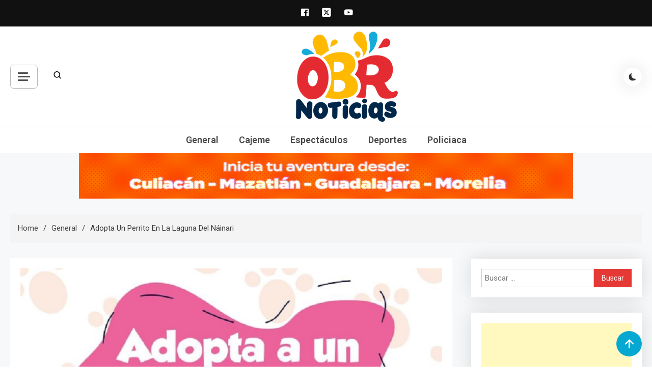

--- FILE ---
content_type: text/html; charset=UTF-8
request_url: https://obrnoticias.com/adopta-un-perrito-en-la-laguna-del-nainari/
body_size: 18798
content:
<!doctype html>
<html lang="es-MX"
 xmlns:fb="http://ogp.me/ns/fb#">
<head>
	<meta charset="UTF-8">
	<meta name="viewport" content="width=device-width, initial-scale=1">
	<link rel="profile" href="https://gmpg.org/xfn/11">

	<meta name='robots' content='index, follow, max-image-preview:large, max-snippet:-1, max-video-preview:-1' />

	<!-- This site is optimized with the Yoast SEO plugin v23.1 - https://yoast.com/wordpress/plugins/seo/ -->
	<title>Adopta un perrito en la Laguna del Náinari - obrnoticias.com</title>
	<link rel="canonical" href="https://obrnoticias.com/adopta-un-perrito-en-la-laguna-del-nainari/" />
	<meta property="og:locale" content="es_MX" />
	<meta property="og:type" content="article" />
	<meta property="og:title" content="Adopta un perrito en la Laguna del Náinari - obrnoticias.com" />
	<meta property="og:description" content="El próximo domingo 23 de mayo se llevará a cabo una campaña de adopción de cachorros rescatados por los colectivos animalistas Rescate Animal Cajeme, DEA y Yaxaira Castelo, mismos que hicieron la invitación a la comunidad en general para darle un hogar a un animalito de la calle. La cita es el próximo domingo en [&hellip;]" />
	<meta property="og:url" content="https://obrnoticias.com/adopta-un-perrito-en-la-laguna-del-nainari/" />
	<meta property="og:site_name" content="obrnoticias.com" />
	<meta property="article:published_time" content="2021-05-21T00:37:25+00:00" />
	<meta property="og:image" content="https://obrnoticias.com/wp-content/uploads/2021/05/adopta-perritos.jpg" />
	<meta property="og:image:width" content="830" />
	<meta property="og:image:height" content="470" />
	<meta property="og:image:type" content="image/jpeg" />
	<meta name="author" content="websys" />
	<meta name="twitter:card" content="summary_large_image" />
	<meta name="twitter:label1" content="Escrito por" />
	<meta name="twitter:data1" content="websys" />
	<meta name="twitter:label2" content="Tiempo de lectura" />
	<meta name="twitter:data2" content="1 minuto" />
	<script type="application/ld+json" class="yoast-schema-graph">{"@context":"https://schema.org","@graph":[{"@type":"Article","@id":"https://obrnoticias.com/adopta-un-perrito-en-la-laguna-del-nainari/#article","isPartOf":{"@id":"https://obrnoticias.com/adopta-un-perrito-en-la-laguna-del-nainari/"},"author":{"name":"websys","@id":"https://obrnoticias.com/#/schema/person/3d3a73a8f751102cabd72fb86020b6fe"},"headline":"Adopta un perrito en la Laguna del Náinari","datePublished":"2021-05-21T00:37:25+00:00","dateModified":"2021-05-21T00:37:25+00:00","mainEntityOfPage":{"@id":"https://obrnoticias.com/adopta-un-perrito-en-la-laguna-del-nainari/"},"wordCount":153,"publisher":{"@id":"https://obrnoticias.com/#organization"},"image":{"@id":"https://obrnoticias.com/adopta-un-perrito-en-la-laguna-del-nainari/#primaryimage"},"thumbnailUrl":"https://obrnoticias.com/wp-content/uploads/2021/05/adopta-perritos.jpg","keywords":["adopta","perritos"],"articleSection":["General"],"inLanguage":"es-MX"},{"@type":"WebPage","@id":"https://obrnoticias.com/adopta-un-perrito-en-la-laguna-del-nainari/","url":"https://obrnoticias.com/adopta-un-perrito-en-la-laguna-del-nainari/","name":"Adopta un perrito en la Laguna del Náinari - obrnoticias.com","isPartOf":{"@id":"https://obrnoticias.com/#website"},"primaryImageOfPage":{"@id":"https://obrnoticias.com/adopta-un-perrito-en-la-laguna-del-nainari/#primaryimage"},"image":{"@id":"https://obrnoticias.com/adopta-un-perrito-en-la-laguna-del-nainari/#primaryimage"},"thumbnailUrl":"https://obrnoticias.com/wp-content/uploads/2021/05/adopta-perritos.jpg","datePublished":"2021-05-21T00:37:25+00:00","dateModified":"2021-05-21T00:37:25+00:00","breadcrumb":{"@id":"https://obrnoticias.com/adopta-un-perrito-en-la-laguna-del-nainari/#breadcrumb"},"inLanguage":"es-MX","potentialAction":[{"@type":"ReadAction","target":["https://obrnoticias.com/adopta-un-perrito-en-la-laguna-del-nainari/"]}]},{"@type":"ImageObject","inLanguage":"es-MX","@id":"https://obrnoticias.com/adopta-un-perrito-en-la-laguna-del-nainari/#primaryimage","url":"https://obrnoticias.com/wp-content/uploads/2021/05/adopta-perritos.jpg","contentUrl":"https://obrnoticias.com/wp-content/uploads/2021/05/adopta-perritos.jpg","width":830,"height":470},{"@type":"BreadcrumbList","@id":"https://obrnoticias.com/adopta-un-perrito-en-la-laguna-del-nainari/#breadcrumb","itemListElement":[{"@type":"ListItem","position":1,"name":"Inicio","item":"https://obrnoticias.com/"},{"@type":"ListItem","position":2,"name":"Adopta un perrito en la Laguna del Náinari"}]},{"@type":"WebSite","@id":"https://obrnoticias.com/#website","url":"https://obrnoticias.com/","name":"obrnoticias.com","description":"obr noticias noticias, entretenimiento y espectáculos, entrevistas con famosos, showbizz, podcast, chismes y mas","publisher":{"@id":"https://obrnoticias.com/#organization"},"potentialAction":[{"@type":"SearchAction","target":{"@type":"EntryPoint","urlTemplate":"https://obrnoticias.com/?s={search_term_string}"},"query-input":"required name=search_term_string"}],"inLanguage":"es-MX"},{"@type":"Organization","@id":"https://obrnoticias.com/#organization","name":"obrnoticias.com","url":"https://obrnoticias.com/","logo":{"@type":"ImageObject","inLanguage":"es-MX","@id":"https://obrnoticias.com/#/schema/logo/image/","url":"https://obrnoticias.com/wp-content/uploads/2024/02/cropped-obr-noticias-20241.png","contentUrl":"https://obrnoticias.com/wp-content/uploads/2024/02/cropped-obr-noticias-20241.png","width":200,"height":177,"caption":"obrnoticias.com"},"image":{"@id":"https://obrnoticias.com/#/schema/logo/image/"}},{"@type":"Person","@id":"https://obrnoticias.com/#/schema/person/3d3a73a8f751102cabd72fb86020b6fe","name":"websys","image":{"@type":"ImageObject","inLanguage":"es-MX","@id":"https://obrnoticias.com/#/schema/person/image/","url":"https://secure.gravatar.com/avatar/d808687a2db422d98ab76afbbb814ce3?s=96&d=mm&r=g","contentUrl":"https://secure.gravatar.com/avatar/d808687a2db422d98ab76afbbb814ce3?s=96&d=mm&r=g","caption":"websys"},"url":"https://obrnoticias.com/author/websys/"}]}</script>
	<!-- / Yoast SEO plugin. -->


<link rel='dns-prefetch' href='//stats.wp.com' />
<link rel='dns-prefetch' href='//fonts.googleapis.com' />
<link rel='dns-prefetch' href='//v0.wordpress.com' />
<link rel='dns-prefetch' href='//widgets.wp.com' />
<link rel='dns-prefetch' href='//s0.wp.com' />
<link rel='dns-prefetch' href='//0.gravatar.com' />
<link rel='dns-prefetch' href='//1.gravatar.com' />
<link rel='dns-prefetch' href='//2.gravatar.com' />
<link rel="alternate" type="application/rss+xml" title="obrnoticias.com &raquo; Feed" href="https://obrnoticias.com/feed/" />
<link rel="alternate" type="application/rss+xml" title="obrnoticias.com &raquo; RSS de los comentarios" href="https://obrnoticias.com/comments/feed/" />
<script>
window._wpemojiSettings = {"baseUrl":"https:\/\/s.w.org\/images\/core\/emoji\/14.0.0\/72x72\/","ext":".png","svgUrl":"https:\/\/s.w.org\/images\/core\/emoji\/14.0.0\/svg\/","svgExt":".svg","source":{"concatemoji":"https:\/\/obrnoticias.com\/wp-includes\/js\/wp-emoji-release.min.js?ver=6.4.7"}};
/*! This file is auto-generated */
!function(i,n){var o,s,e;function c(e){try{var t={supportTests:e,timestamp:(new Date).valueOf()};sessionStorage.setItem(o,JSON.stringify(t))}catch(e){}}function p(e,t,n){e.clearRect(0,0,e.canvas.width,e.canvas.height),e.fillText(t,0,0);var t=new Uint32Array(e.getImageData(0,0,e.canvas.width,e.canvas.height).data),r=(e.clearRect(0,0,e.canvas.width,e.canvas.height),e.fillText(n,0,0),new Uint32Array(e.getImageData(0,0,e.canvas.width,e.canvas.height).data));return t.every(function(e,t){return e===r[t]})}function u(e,t,n){switch(t){case"flag":return n(e,"\ud83c\udff3\ufe0f\u200d\u26a7\ufe0f","\ud83c\udff3\ufe0f\u200b\u26a7\ufe0f")?!1:!n(e,"\ud83c\uddfa\ud83c\uddf3","\ud83c\uddfa\u200b\ud83c\uddf3")&&!n(e,"\ud83c\udff4\udb40\udc67\udb40\udc62\udb40\udc65\udb40\udc6e\udb40\udc67\udb40\udc7f","\ud83c\udff4\u200b\udb40\udc67\u200b\udb40\udc62\u200b\udb40\udc65\u200b\udb40\udc6e\u200b\udb40\udc67\u200b\udb40\udc7f");case"emoji":return!n(e,"\ud83e\udef1\ud83c\udffb\u200d\ud83e\udef2\ud83c\udfff","\ud83e\udef1\ud83c\udffb\u200b\ud83e\udef2\ud83c\udfff")}return!1}function f(e,t,n){var r="undefined"!=typeof WorkerGlobalScope&&self instanceof WorkerGlobalScope?new OffscreenCanvas(300,150):i.createElement("canvas"),a=r.getContext("2d",{willReadFrequently:!0}),o=(a.textBaseline="top",a.font="600 32px Arial",{});return e.forEach(function(e){o[e]=t(a,e,n)}),o}function t(e){var t=i.createElement("script");t.src=e,t.defer=!0,i.head.appendChild(t)}"undefined"!=typeof Promise&&(o="wpEmojiSettingsSupports",s=["flag","emoji"],n.supports={everything:!0,everythingExceptFlag:!0},e=new Promise(function(e){i.addEventListener("DOMContentLoaded",e,{once:!0})}),new Promise(function(t){var n=function(){try{var e=JSON.parse(sessionStorage.getItem(o));if("object"==typeof e&&"number"==typeof e.timestamp&&(new Date).valueOf()<e.timestamp+604800&&"object"==typeof e.supportTests)return e.supportTests}catch(e){}return null}();if(!n){if("undefined"!=typeof Worker&&"undefined"!=typeof OffscreenCanvas&&"undefined"!=typeof URL&&URL.createObjectURL&&"undefined"!=typeof Blob)try{var e="postMessage("+f.toString()+"("+[JSON.stringify(s),u.toString(),p.toString()].join(",")+"));",r=new Blob([e],{type:"text/javascript"}),a=new Worker(URL.createObjectURL(r),{name:"wpTestEmojiSupports"});return void(a.onmessage=function(e){c(n=e.data),a.terminate(),t(n)})}catch(e){}c(n=f(s,u,p))}t(n)}).then(function(e){for(var t in e)n.supports[t]=e[t],n.supports.everything=n.supports.everything&&n.supports[t],"flag"!==t&&(n.supports.everythingExceptFlag=n.supports.everythingExceptFlag&&n.supports[t]);n.supports.everythingExceptFlag=n.supports.everythingExceptFlag&&!n.supports.flag,n.DOMReady=!1,n.readyCallback=function(){n.DOMReady=!0}}).then(function(){return e}).then(function(){var e;n.supports.everything||(n.readyCallback(),(e=n.source||{}).concatemoji?t(e.concatemoji):e.wpemoji&&e.twemoji&&(t(e.twemoji),t(e.wpemoji)))}))}((window,document),window._wpemojiSettings);
</script>
<!-- obrnoticias.com is managing ads with Advanced Ads 2.0.16 – https://wpadvancedads.com/ --><script id="obrno-ready">
			window.advanced_ads_ready=function(e,a){a=a||"complete";var d=function(e){return"interactive"===a?"loading"!==e:"complete"===e};d(document.readyState)?e():document.addEventListener("readystatechange",(function(a){d(a.target.readyState)&&e()}),{once:"interactive"===a})},window.advanced_ads_ready_queue=window.advanced_ads_ready_queue||[];		</script>
		<style id='wp-emoji-styles-inline-css'>

	img.wp-smiley, img.emoji {
		display: inline !important;
		border: none !important;
		box-shadow: none !important;
		height: 1em !important;
		width: 1em !important;
		margin: 0 0.07em !important;
		vertical-align: -0.1em !important;
		background: none !important;
		padding: 0 !important;
	}
</style>
<link rel='stylesheet' id='wp-block-library-css' href='https://obrnoticias.com/wp-includes/css/dist/block-library/style.min.css?ver=6.4.7' media='all' />
<link rel='stylesheet' id='mediaelement-css' href='https://obrnoticias.com/wp-includes/js/mediaelement/mediaelementplayer-legacy.min.css?ver=4.2.17' media='all' />
<link rel='stylesheet' id='wp-mediaelement-css' href='https://obrnoticias.com/wp-includes/js/mediaelement/wp-mediaelement.min.css?ver=6.4.7' media='all' />
<style id='jetpack-sharing-buttons-style-inline-css'>
.jetpack-sharing-buttons__services-list{display:flex;flex-direction:row;flex-wrap:wrap;gap:0;list-style-type:none;margin:5px;padding:0}.jetpack-sharing-buttons__services-list.has-small-icon-size{font-size:12px}.jetpack-sharing-buttons__services-list.has-normal-icon-size{font-size:16px}.jetpack-sharing-buttons__services-list.has-large-icon-size{font-size:24px}.jetpack-sharing-buttons__services-list.has-huge-icon-size{font-size:36px}@media print{.jetpack-sharing-buttons__services-list{display:none!important}}.editor-styles-wrapper .wp-block-jetpack-sharing-buttons{gap:0;padding-inline-start:0}ul.jetpack-sharing-buttons__services-list.has-background{padding:1.25em 2.375em}
</style>
<style id='classic-theme-styles-inline-css'>
/*! This file is auto-generated */
.wp-block-button__link{color:#fff;background-color:#32373c;border-radius:9999px;box-shadow:none;text-decoration:none;padding:calc(.667em + 2px) calc(1.333em + 2px);font-size:1.125em}.wp-block-file__button{background:#32373c;color:#fff;text-decoration:none}
</style>
<style id='global-styles-inline-css'>
body{--wp--preset--color--black: #000000;--wp--preset--color--cyan-bluish-gray: #abb8c3;--wp--preset--color--white: #ffffff;--wp--preset--color--pale-pink: #f78da7;--wp--preset--color--vivid-red: #cf2e2e;--wp--preset--color--luminous-vivid-orange: #ff6900;--wp--preset--color--luminous-vivid-amber: #fcb900;--wp--preset--color--light-green-cyan: #7bdcb5;--wp--preset--color--vivid-green-cyan: #00d084;--wp--preset--color--pale-cyan-blue: #8ed1fc;--wp--preset--color--vivid-cyan-blue: #0693e3;--wp--preset--color--vivid-purple: #9b51e0;--wp--preset--gradient--vivid-cyan-blue-to-vivid-purple: linear-gradient(135deg,rgba(6,147,227,1) 0%,rgb(155,81,224) 100%);--wp--preset--gradient--light-green-cyan-to-vivid-green-cyan: linear-gradient(135deg,rgb(122,220,180) 0%,rgb(0,208,130) 100%);--wp--preset--gradient--luminous-vivid-amber-to-luminous-vivid-orange: linear-gradient(135deg,rgba(252,185,0,1) 0%,rgba(255,105,0,1) 100%);--wp--preset--gradient--luminous-vivid-orange-to-vivid-red: linear-gradient(135deg,rgba(255,105,0,1) 0%,rgb(207,46,46) 100%);--wp--preset--gradient--very-light-gray-to-cyan-bluish-gray: linear-gradient(135deg,rgb(238,238,238) 0%,rgb(169,184,195) 100%);--wp--preset--gradient--cool-to-warm-spectrum: linear-gradient(135deg,rgb(74,234,220) 0%,rgb(151,120,209) 20%,rgb(207,42,186) 40%,rgb(238,44,130) 60%,rgb(251,105,98) 80%,rgb(254,248,76) 100%);--wp--preset--gradient--blush-light-purple: linear-gradient(135deg,rgb(255,206,236) 0%,rgb(152,150,240) 100%);--wp--preset--gradient--blush-bordeaux: linear-gradient(135deg,rgb(254,205,165) 0%,rgb(254,45,45) 50%,rgb(107,0,62) 100%);--wp--preset--gradient--luminous-dusk: linear-gradient(135deg,rgb(255,203,112) 0%,rgb(199,81,192) 50%,rgb(65,88,208) 100%);--wp--preset--gradient--pale-ocean: linear-gradient(135deg,rgb(255,245,203) 0%,rgb(182,227,212) 50%,rgb(51,167,181) 100%);--wp--preset--gradient--electric-grass: linear-gradient(135deg,rgb(202,248,128) 0%,rgb(113,206,126) 100%);--wp--preset--gradient--midnight: linear-gradient(135deg,rgb(2,3,129) 0%,rgb(40,116,252) 100%);--wp--preset--font-size--small: 13px;--wp--preset--font-size--medium: 20px;--wp--preset--font-size--large: 36px;--wp--preset--font-size--x-large: 42px;--wp--preset--spacing--20: 0.44rem;--wp--preset--spacing--30: 0.67rem;--wp--preset--spacing--40: 1rem;--wp--preset--spacing--50: 1.5rem;--wp--preset--spacing--60: 2.25rem;--wp--preset--spacing--70: 3.38rem;--wp--preset--spacing--80: 5.06rem;--wp--preset--shadow--natural: 6px 6px 9px rgba(0, 0, 0, 0.2);--wp--preset--shadow--deep: 12px 12px 50px rgba(0, 0, 0, 0.4);--wp--preset--shadow--sharp: 6px 6px 0px rgba(0, 0, 0, 0.2);--wp--preset--shadow--outlined: 6px 6px 0px -3px rgba(255, 255, 255, 1), 6px 6px rgba(0, 0, 0, 1);--wp--preset--shadow--crisp: 6px 6px 0px rgba(0, 0, 0, 1);}:where(.is-layout-flex){gap: 0.5em;}:where(.is-layout-grid){gap: 0.5em;}body .is-layout-flow > .alignleft{float: left;margin-inline-start: 0;margin-inline-end: 2em;}body .is-layout-flow > .alignright{float: right;margin-inline-start: 2em;margin-inline-end: 0;}body .is-layout-flow > .aligncenter{margin-left: auto !important;margin-right: auto !important;}body .is-layout-constrained > .alignleft{float: left;margin-inline-start: 0;margin-inline-end: 2em;}body .is-layout-constrained > .alignright{float: right;margin-inline-start: 2em;margin-inline-end: 0;}body .is-layout-constrained > .aligncenter{margin-left: auto !important;margin-right: auto !important;}body .is-layout-constrained > :where(:not(.alignleft):not(.alignright):not(.alignfull)){max-width: var(--wp--style--global--content-size);margin-left: auto !important;margin-right: auto !important;}body .is-layout-constrained > .alignwide{max-width: var(--wp--style--global--wide-size);}body .is-layout-flex{display: flex;}body .is-layout-flex{flex-wrap: wrap;align-items: center;}body .is-layout-flex > *{margin: 0;}body .is-layout-grid{display: grid;}body .is-layout-grid > *{margin: 0;}:where(.wp-block-columns.is-layout-flex){gap: 2em;}:where(.wp-block-columns.is-layout-grid){gap: 2em;}:where(.wp-block-post-template.is-layout-flex){gap: 1.25em;}:where(.wp-block-post-template.is-layout-grid){gap: 1.25em;}.has-black-color{color: var(--wp--preset--color--black) !important;}.has-cyan-bluish-gray-color{color: var(--wp--preset--color--cyan-bluish-gray) !important;}.has-white-color{color: var(--wp--preset--color--white) !important;}.has-pale-pink-color{color: var(--wp--preset--color--pale-pink) !important;}.has-vivid-red-color{color: var(--wp--preset--color--vivid-red) !important;}.has-luminous-vivid-orange-color{color: var(--wp--preset--color--luminous-vivid-orange) !important;}.has-luminous-vivid-amber-color{color: var(--wp--preset--color--luminous-vivid-amber) !important;}.has-light-green-cyan-color{color: var(--wp--preset--color--light-green-cyan) !important;}.has-vivid-green-cyan-color{color: var(--wp--preset--color--vivid-green-cyan) !important;}.has-pale-cyan-blue-color{color: var(--wp--preset--color--pale-cyan-blue) !important;}.has-vivid-cyan-blue-color{color: var(--wp--preset--color--vivid-cyan-blue) !important;}.has-vivid-purple-color{color: var(--wp--preset--color--vivid-purple) !important;}.has-black-background-color{background-color: var(--wp--preset--color--black) !important;}.has-cyan-bluish-gray-background-color{background-color: var(--wp--preset--color--cyan-bluish-gray) !important;}.has-white-background-color{background-color: var(--wp--preset--color--white) !important;}.has-pale-pink-background-color{background-color: var(--wp--preset--color--pale-pink) !important;}.has-vivid-red-background-color{background-color: var(--wp--preset--color--vivid-red) !important;}.has-luminous-vivid-orange-background-color{background-color: var(--wp--preset--color--luminous-vivid-orange) !important;}.has-luminous-vivid-amber-background-color{background-color: var(--wp--preset--color--luminous-vivid-amber) !important;}.has-light-green-cyan-background-color{background-color: var(--wp--preset--color--light-green-cyan) !important;}.has-vivid-green-cyan-background-color{background-color: var(--wp--preset--color--vivid-green-cyan) !important;}.has-pale-cyan-blue-background-color{background-color: var(--wp--preset--color--pale-cyan-blue) !important;}.has-vivid-cyan-blue-background-color{background-color: var(--wp--preset--color--vivid-cyan-blue) !important;}.has-vivid-purple-background-color{background-color: var(--wp--preset--color--vivid-purple) !important;}.has-black-border-color{border-color: var(--wp--preset--color--black) !important;}.has-cyan-bluish-gray-border-color{border-color: var(--wp--preset--color--cyan-bluish-gray) !important;}.has-white-border-color{border-color: var(--wp--preset--color--white) !important;}.has-pale-pink-border-color{border-color: var(--wp--preset--color--pale-pink) !important;}.has-vivid-red-border-color{border-color: var(--wp--preset--color--vivid-red) !important;}.has-luminous-vivid-orange-border-color{border-color: var(--wp--preset--color--luminous-vivid-orange) !important;}.has-luminous-vivid-amber-border-color{border-color: var(--wp--preset--color--luminous-vivid-amber) !important;}.has-light-green-cyan-border-color{border-color: var(--wp--preset--color--light-green-cyan) !important;}.has-vivid-green-cyan-border-color{border-color: var(--wp--preset--color--vivid-green-cyan) !important;}.has-pale-cyan-blue-border-color{border-color: var(--wp--preset--color--pale-cyan-blue) !important;}.has-vivid-cyan-blue-border-color{border-color: var(--wp--preset--color--vivid-cyan-blue) !important;}.has-vivid-purple-border-color{border-color: var(--wp--preset--color--vivid-purple) !important;}.has-vivid-cyan-blue-to-vivid-purple-gradient-background{background: var(--wp--preset--gradient--vivid-cyan-blue-to-vivid-purple) !important;}.has-light-green-cyan-to-vivid-green-cyan-gradient-background{background: var(--wp--preset--gradient--light-green-cyan-to-vivid-green-cyan) !important;}.has-luminous-vivid-amber-to-luminous-vivid-orange-gradient-background{background: var(--wp--preset--gradient--luminous-vivid-amber-to-luminous-vivid-orange) !important;}.has-luminous-vivid-orange-to-vivid-red-gradient-background{background: var(--wp--preset--gradient--luminous-vivid-orange-to-vivid-red) !important;}.has-very-light-gray-to-cyan-bluish-gray-gradient-background{background: var(--wp--preset--gradient--very-light-gray-to-cyan-bluish-gray) !important;}.has-cool-to-warm-spectrum-gradient-background{background: var(--wp--preset--gradient--cool-to-warm-spectrum) !important;}.has-blush-light-purple-gradient-background{background: var(--wp--preset--gradient--blush-light-purple) !important;}.has-blush-bordeaux-gradient-background{background: var(--wp--preset--gradient--blush-bordeaux) !important;}.has-luminous-dusk-gradient-background{background: var(--wp--preset--gradient--luminous-dusk) !important;}.has-pale-ocean-gradient-background{background: var(--wp--preset--gradient--pale-ocean) !important;}.has-electric-grass-gradient-background{background: var(--wp--preset--gradient--electric-grass) !important;}.has-midnight-gradient-background{background: var(--wp--preset--gradient--midnight) !important;}.has-small-font-size{font-size: var(--wp--preset--font-size--small) !important;}.has-medium-font-size{font-size: var(--wp--preset--font-size--medium) !important;}.has-large-font-size{font-size: var(--wp--preset--font-size--large) !important;}.has-x-large-font-size{font-size: var(--wp--preset--font-size--x-large) !important;}
.wp-block-navigation a:where(:not(.wp-element-button)){color: inherit;}
:where(.wp-block-post-template.is-layout-flex){gap: 1.25em;}:where(.wp-block-post-template.is-layout-grid){gap: 1.25em;}
:where(.wp-block-columns.is-layout-flex){gap: 2em;}:where(.wp-block-columns.is-layout-grid){gap: 2em;}
.wp-block-pullquote{font-size: 1.5em;line-height: 1.6;}
</style>
<link rel='stylesheet' id='azure-news-fonts-css' href='https://fonts.googleapis.com/css?family=Roboto%3A400%2C500%2C600%2C700%7CNunito%3A400%2C600%2C700%2C900&#038;subset=latin%2Ccyrillic-ext%2Cgreek-ext%2Cgreek%2Cvietnamese%2Clatin-ext%2Ccyrillic%2Ckhmer%2Cdevanagari%2Carabic%2Chebrew%2Ctelugu' media='all' />
<link rel='stylesheet' id='lightslider-css' href='https://obrnoticias.com/wp-content/themes/azure-news/assets/library/lightslider/css/lightslider.min.css?ver=1.0.1' media='all' />
<link rel='stylesheet' id='box-icons-css' href='https://obrnoticias.com/wp-content/themes/azure-news/assets/library/box-icons/css/boxicons.min.css?ver=2.1.4' media='all' />
<link rel='stylesheet' id='azure-news-preloader-css' href='https://obrnoticias.com/wp-content/themes/azure-news/assets/css/azure-news-preloader.css?ver=1.0.1' media='all' />
<link rel='stylesheet' id='azure-mag-google-font-css' href='https://fonts.googleapis.com/css?family=Arvo%3A700%2C900%7CMukta%3A400%2C600%2C700&#038;subset=latin%2Clatin-ext' media='all' />
<link rel='stylesheet' id='azure-news-blog-parent-style-css' href='https://obrnoticias.com/wp-content/themes/azure-news/style.css?ver=1.0.1' media='all' />
<link rel='stylesheet' id='azure-news-blog-parent-responsive-css' href='https://obrnoticias.com/wp-content/themes/azure-news/assets/css/azure-news-responsive.css?ver=1.0.1' media='all' />
<link rel='stylesheet' id='azure-mag-style-css' href='https://obrnoticias.com/wp-content/themes/azure-mag/style.css?ver=1.0.1' media='all' />
<link rel='stylesheet' id='social-logos-css' href='https://obrnoticias.com/wp-content/plugins/jetpack/_inc/social-logos/social-logos.min.css?ver=13.6.1' media='all' />
<link rel='stylesheet' id='jetpack_css-css' href='https://obrnoticias.com/wp-content/plugins/jetpack/css/jetpack.css?ver=13.6.1' media='all' />
<script src="https://obrnoticias.com/wp-includes/js/jquery/jquery.min.js?ver=3.7.1" id="jquery-core-js"></script>
<script src="https://obrnoticias.com/wp-includes/js/jquery/jquery-migrate.min.js?ver=3.4.1" id="jquery-migrate-js"></script>
<link rel="https://api.w.org/" href="https://obrnoticias.com/wp-json/" /><link rel="alternate" type="application/json" href="https://obrnoticias.com/wp-json/wp/v2/posts/27155" /><link rel="EditURI" type="application/rsd+xml" title="RSD" href="https://obrnoticias.com/xmlrpc.php?rsd" />
<meta name="generator" content="WordPress 6.4.7" />
<link rel='shortlink' href='https://wp.me/p84vMN-73Z' />
<link rel="alternate" type="application/json+oembed" href="https://obrnoticias.com/wp-json/oembed/1.0/embed?url=https%3A%2F%2Fobrnoticias.com%2Fadopta-un-perrito-en-la-laguna-del-nainari%2F" />
<link rel="alternate" type="text/xml+oembed" href="https://obrnoticias.com/wp-json/oembed/1.0/embed?url=https%3A%2F%2Fobrnoticias.com%2Fadopta-un-perrito-en-la-laguna-del-nainari%2F&#038;format=xml" />
<meta property="fb:app_id" content="1525547501035862"/>	<style>img#wpstats{display:none}</style>
				<style type="text/css">
					.site-title,
			.site-description {
				position: absolute;
				clip: rect(1px, 1px, 1px, 1px);
				}
					</style>
		<link rel="icon" href="https://obrnoticias.com/wp-content/uploads/2024/02/cropped-ico-32x32.png" sizes="32x32" />
<link rel="icon" href="https://obrnoticias.com/wp-content/uploads/2024/02/cropped-ico-192x192.png" sizes="192x192" />
<link rel="apple-touch-icon" href="https://obrnoticias.com/wp-content/uploads/2024/02/cropped-ico-180x180.png" />
<meta name="msapplication-TileImage" content="https://obrnoticias.com/wp-content/uploads/2024/02/cropped-ico-270x270.png" />
<!--Azure News CSS -->
<style type="text/css">
#colophon{background:#080808}.azure-news-wave .az-rect,.azure-news-folding-cube .az-cube:before,.azure-news-three-bounce .az-child,.search-icon-close,.navigation .nav-links a,.bttn,button,input[type='button'],input[type='reset'],input[type='submit'],.page-header .page-title::after,.page-header .page-title::before,.navigation .nav-links a.page-numbers:hover,.navigation .nav-links .page-numbers.current,.reply .comment-reply-link,#top-header,.sticky-sidebar-close,.subcribe-ads-button a,#site-navigation #primary-menu >li >a::after,#site-navigation .menu-item-description,.news-ticker-label,.azure-news-banner-wrapper .banner-tabbed-wrapper ul.banner-tabs li.ui-state-active a,.banner-tabbed-wrapper ul.banner-tabs li:hover a,.block-wrapper .block-title:before,.block-wrapper .block-title:after,.widget-title:before,.widget-title:after,.trending-posts .post-thumbnail-wrap .post-count,.azure-news-button.read-more-button a:hover,#azure-news-scrollup,.site-info,.related-post-title::before,.related-post-title::after,.page.type-page .entry-title::before,.page.type-page .entry-title::after,.azure-news-site-layout--boxed,.error-404.not-found .error-button-wrap a,.header-search-wrapper .search-form-wrap .search-submit{background-color:#04a8d0}#site-navigation ul li a:hover,.posted-on:hover,.azure-news-banner-wrapper .tabbed-content-wrapper a:hover,.entry-cat .cat-links a:hover,.entry-cat a:hover,.byline:hover,.byline a:hover,.posted-on a:hover,.comment-author .fn .url:hover,#cancel-comment-reply-link,.logged-in-as a,.edit-link a,.widget a:hover,.widget a:hover::before,.widget li:hover::before,.entry-title a:hover,.post-title a:hover,.social-icons-wrapper .social-icon i:hover,#site-navigation ul li.current-menu-item >a,#site-navigation ul li.current_page_item >a,#site-navigation ul li.current-menu-ancestor >a,.azure-news-banner-wrapper .tabbed-content-wrapper a:hover,.author-name,.block-posts-wrapper .post-cats-wrap .post-cats-list .post-cat-item a,.trending-posts-wrapper .post-content-wrap .post-cat-item a,.latest-posts-wrapper .post-content-wrap .post-cat-item a,.both-sidebar .azure-news-post-content-wrap .entry-title a:hover,.azure-news-post-content-wrap .entry-meta span a:hover,.azure-news-author-website a,.related-posts-wrapper .post-cats-wrap .post-cat-item a,.azure-news-author-name a,a:hover,a:focus,a:active,.screen-reader-text:hover,.screen-reader-text:active,.screen-reader-text:focus,#cancel-comment-reply-link:before,.azure-news-post-content-wrap .entry-meta span a:hover,.azure-news-post-content-wrap .entry-meta span:hover:before,.header-search-wrapper .search-icon a:hover{color:#04a8d0}.navigation .nav-links a,.bttn,button,input[type='button'],input[type='reset'],input[type='submit'],.navigation .nav-links a.page-numbers:hover,.navigation .nav-links .page-numbers.current,.sticky-sidebar-close,.header-search-wrapper .search-form-wrap .search-submit,.azure-news-banner-wrapper .banner-tabbed-wrapper ul.banner-tabs li.ui-state-active a,.banner-tabbed-wrapper ul.banner-tabs li:hover a,.azure-news-button.read-more-button a:hover{border-color:#04a8d0}#site-navigation ul.sub-menu,#site-navigation ul.children,#site-navigation ul.sub-menu li,#site-navigation ul.children li{border-left-color:#04a8d0}.header-search-wrapper .search-form-wrap::before{border-bottom-color:#04a8d0}.header-search-wrapper .search-form-wrap,#site-navigation .menu-item-description::after,#site-navigation ul li.current-menu-item >a,#site-navigation ul li.current_page_item >a,#site-navigation ul li.current-menu-ancestor >a{border-top-color:#04a8d0}@media (max-width:769px){.azure-news-menu-toogle,.subcribe-ads-button a,.sidebar-toggle-search-wrapper .sidebar-menu-toggle{background-color:#04a8d0}}.woocommerce ul.products li.product .price,.woocommerce div.product p.price,.woocommerce div.product span.price,.woocommerce .product_meta a:hover,.woocommerce-error:before,.woocommerce-info:before,.woocommerce-message:before{color:#04a8d0}.woocommerce #respond input#submit,.woocommerce a.button,.woocommerce button.button,.woocommerce input.button,.woocommerce ul.products li.product:hover .button,.woocommerce ul.products li.product:hover .added_to_cart,.woocommerce #respond input#submit.alt,.woocommerce a.button.alt,.woocommerce button.button.alt,.woocommerce input.button.alt.woocommerce nav.woocommerce-pagination ul li a,.woocommerce nav.woocommerce-pagination ul li span.woocommerce span.onsale,.woocommerce div.product .woocommerce-tabs ul.tabs li.active,.woocommerce #respond input#submit.disabled,.woocommerce #respond input#submit:disabled,.woocommerce #respond input#submit:disabled[disabled],.woocommerce a.button.disabled,.woocommerce a.button:disabled,.woocommerce a.button:disabled[disabled],.woocommerce button.button.disabled,.woocommerce button.button:disabled,.woocommerce button.button:disabled[disabled],.woocommerce input.button.disabled,.woocommerce input.button:disabled,.woocommerce input.button:disabled[disabled].woocommerce #respond input#submit.alt.disabled,.woocommerce #respond input#submit.alt.disabled:hover,.woocommerce #respond input#submit.alt:disabled,.woocommerce #respond input#submit.alt:disabled:hover,.woocommerce #respond input#submit.alt:disabled[disabled],.woocommerce #respond input#submit.alt:disabled[disabled]:hover,.woocommerce a.button.alt.disabled,.woocommerce a.button.alt.disabled:hover,.woocommerce a.button.alt:disabled,.woocommerce a.button.alt:disabled:hover,.woocommerce a.button.alt:disabled[disabled],.woocommerce a.button.alt:disabled[disabled]:hover,.woocommerce button.button.alt.disabled,.woocommerce button.button.alt.disabled:hover,.woocommerce button.button.alt:disabled,.woocommerce button.button.alt:disabled:hover,.woocommerce button.button.alt:disabled[disabled],.woocommerce button.button.alt:disabled[disabled]:hover,.woocommerce input.button.alt.disabled,.woocommerce input.button.alt.disabled:hover,.woocommerce input.button.alt:disabled,.woocommerce input.button.alt:disabled:hover,.woocommerce input.button.alt:disabled[disabled],.woocommerce input.button.alt:disabled[disabled]:hover.woocommerce,.widget_price_filter .ui-slider .ui-slider-range,.woocommerce-MyAccount-navigation-link a,.woocommerce-store-notice,.woocommerce span.onsale,.woocommerce nav.woocommerce-pagination ul li a,.woocommerce nav.woocommerce-pagination ul li span,p.demo_store{background-color:#04a8d0}.woocommerce ul.products li.product:hover,.woocommerce-page ul.products li.product:hover.woocommerce #respond input#submit,.woocommerce a.button,.woocommerce button.button,.woocommerce input.button,.woocommerce ul.products li.product:hover .button,.woocommerce ul.products li.product:hover .added_to_cart,.woocommerce #respond input#submit.alt,.woocommerce a.button.alt,.woocommerce button.button.alt,.woocommerce input.button.alt.woocommerce #respond input#submit.alt.disabled,.woocommerce #respond input#submit.alt.disabled:hover,.woocommerce #respond input#submit.alt:disabled,.woocommerce #respond input#submit.alt:disabled:hover,.woocommerce #respond input#submit.alt:disabled[disabled],.woocommerce #respond input#submit.alt:disabled[disabled]:hover,.woocommerce a.button.alt.disabled,.woocommerce a.button.alt.disabled:hover,.woocommerce a.button.alt:disabled,.woocommerce a.button.alt:disabled:hover,.woocommerce a.button.alt:disabled[disabled],.woocommerce a.button.alt:disabled[disabled]:hover,.woocommerce button.button.alt.disabled,.woocommerce button.button.alt.disabled:hover,.woocommerce button.button.alt:disabled,.woocommerce button.button.alt:disabled:hover,.woocommerce button.button.alt:disabled[disabled],.woocommerce button.button.alt:disabled[disabled]:hover,.woocommerce input.button.alt.disabled,.woocommerce input.button.alt.disabled:hover,.woocommerce input.button.alt:disabled,.woocommerce input.button.alt:disabled:hover,.woocommerce input.button.alt:disabled[disabled],.woocommerce input.button.alt:disabled[disabled]:hover.woocommerce .widget_price_filter .ui-slider .ui-slider-handle{border-color:#04a8d0}.woocommerce div.product .woocommerce-tabs ul.tabs{border-bottom-color:#04a8d0}.woocommerce-error,.woocommerce-info,.woocommerce-message{border-top-color:#04a8d0}.azure-news-wave .og-rect,.azure-news-three-bounce .og-child,.azure-news-folding-cube .og-cube:before{background-color:#04a8d0}body{color:#3b3b3b}.page-content a,.entry-content a,.entry-summary a{color:#04a8d0}.page-content a:hover,.entry-content a:hover,.entry-summary a:hover{color:#005ca8}.block-posts-wrapper .post-cats-wrap .post-cats-list .post-cat-item.cat-5 a,.trending-posts-wrapper .post-content-wrap .post-cat-item.cat-5 a,.azure-news-banner-wrapper .lSSlideWrapper .post-cat-item.cat-5 a,.azure-news-banner-wrapper .block-wrapper .post-cat-item.cat-5 a,.azure-news-post-content-wrap .post-cats-wrap .post-cat-item.cat-5 a,.latest-posts-wrapper .post-content-wrap .post-cat-item.cat-5 a,.related-posts-wrapper .post-cats-wrap .post-cat-item.cat-5 a{color:#3b2d1b}.block-posts-wrapper .post-cats-wrap .post-cats-list .post-cat-item.cat-5 a,.trending-posts-wrapper .post-content-wrap .post-cat-item.cat-5 a,.azure-news-banner-wrapper .lSSlideWrapper .post-cat-item.cat-5 a,.azure-news-banner-wrapper .block-wrapper .post-cat-item.cat-5 a,.azure-news-post-content-wrap .post-cats-wrap .post-cat-item.cat-5 a,.latest-posts-wrapper .post-content-wrap .post-cat-item.cat-5 a,.related-posts-wrapper .post-cats-wrap .post-cat-item.cat-5 a{background-image:linear-gradient(#3b2d1b,#3b2d1b)}.block-posts-wrapper .post-cats-wrap .post-cats-list .post-cat-item.cat-9399 a,.trending-posts-wrapper .post-content-wrap .post-cat-item.cat-9399 a,.azure-news-banner-wrapper .lSSlideWrapper .post-cat-item.cat-9399 a,.azure-news-banner-wrapper .block-wrapper .post-cat-item.cat-9399 a,.azure-news-post-content-wrap .post-cats-wrap .post-cat-item.cat-9399 a,.latest-posts-wrapper .post-content-wrap .post-cat-item.cat-9399 a,.related-posts-wrapper .post-cats-wrap .post-cat-item.cat-9399 a{color:#3b2d1b}.block-posts-wrapper .post-cats-wrap .post-cats-list .post-cat-item.cat-9399 a,.trending-posts-wrapper .post-content-wrap .post-cat-item.cat-9399 a,.azure-news-banner-wrapper .lSSlideWrapper .post-cat-item.cat-9399 a,.azure-news-banner-wrapper .block-wrapper .post-cat-item.cat-9399 a,.azure-news-post-content-wrap .post-cats-wrap .post-cat-item.cat-9399 a,.latest-posts-wrapper .post-content-wrap .post-cat-item.cat-9399 a,.related-posts-wrapper .post-cats-wrap .post-cat-item.cat-9399 a{background-image:linear-gradient(#3b2d1b,#3b2d1b)}.block-posts-wrapper .post-cats-wrap .post-cats-list .post-cat-item.cat-5880 a,.trending-posts-wrapper .post-content-wrap .post-cat-item.cat-5880 a,.azure-news-banner-wrapper .lSSlideWrapper .post-cat-item.cat-5880 a,.azure-news-banner-wrapper .block-wrapper .post-cat-item.cat-5880 a,.azure-news-post-content-wrap .post-cats-wrap .post-cat-item.cat-5880 a,.latest-posts-wrapper .post-content-wrap .post-cat-item.cat-5880 a,.related-posts-wrapper .post-cats-wrap .post-cat-item.cat-5880 a{color:#3b2d1b}.block-posts-wrapper .post-cats-wrap .post-cats-list .post-cat-item.cat-5880 a,.trending-posts-wrapper .post-content-wrap .post-cat-item.cat-5880 a,.azure-news-banner-wrapper .lSSlideWrapper .post-cat-item.cat-5880 a,.azure-news-banner-wrapper .block-wrapper .post-cat-item.cat-5880 a,.azure-news-post-content-wrap .post-cats-wrap .post-cat-item.cat-5880 a,.latest-posts-wrapper .post-content-wrap .post-cat-item.cat-5880 a,.related-posts-wrapper .post-cats-wrap .post-cat-item.cat-5880 a{background-image:linear-gradient(#3b2d1b,#3b2d1b)}.block-posts-wrapper .post-cats-wrap .post-cats-list .post-cat-item.cat-7 a,.trending-posts-wrapper .post-content-wrap .post-cat-item.cat-7 a,.azure-news-banner-wrapper .lSSlideWrapper .post-cat-item.cat-7 a,.azure-news-banner-wrapper .block-wrapper .post-cat-item.cat-7 a,.azure-news-post-content-wrap .post-cats-wrap .post-cat-item.cat-7 a,.latest-posts-wrapper .post-content-wrap .post-cat-item.cat-7 a,.related-posts-wrapper .post-cats-wrap .post-cat-item.cat-7 a{color:#3b2d1b}.block-posts-wrapper .post-cats-wrap .post-cats-list .post-cat-item.cat-7 a,.trending-posts-wrapper .post-content-wrap .post-cat-item.cat-7 a,.azure-news-banner-wrapper .lSSlideWrapper .post-cat-item.cat-7 a,.azure-news-banner-wrapper .block-wrapper .post-cat-item.cat-7 a,.azure-news-post-content-wrap .post-cats-wrap .post-cat-item.cat-7 a,.latest-posts-wrapper .post-content-wrap .post-cat-item.cat-7 a,.related-posts-wrapper .post-cats-wrap .post-cat-item.cat-7 a{background-image:linear-gradient(#3b2d1b,#3b2d1b)}.block-posts-wrapper .post-cats-wrap .post-cats-list .post-cat-item.cat-1 a,.trending-posts-wrapper .post-content-wrap .post-cat-item.cat-1 a,.azure-news-banner-wrapper .lSSlideWrapper .post-cat-item.cat-1 a,.azure-news-banner-wrapper .block-wrapper .post-cat-item.cat-1 a,.azure-news-post-content-wrap .post-cats-wrap .post-cat-item.cat-1 a,.latest-posts-wrapper .post-content-wrap .post-cat-item.cat-1 a,.related-posts-wrapper .post-cats-wrap .post-cat-item.cat-1 a{color:#3b2d1b}.block-posts-wrapper .post-cats-wrap .post-cats-list .post-cat-item.cat-1 a,.trending-posts-wrapper .post-content-wrap .post-cat-item.cat-1 a,.azure-news-banner-wrapper .lSSlideWrapper .post-cat-item.cat-1 a,.azure-news-banner-wrapper .block-wrapper .post-cat-item.cat-1 a,.azure-news-post-content-wrap .post-cats-wrap .post-cat-item.cat-1 a,.latest-posts-wrapper .post-content-wrap .post-cat-item.cat-1 a,.related-posts-wrapper .post-cats-wrap .post-cat-item.cat-1 a{background-image:linear-gradient(#3b2d1b,#3b2d1b)}.block-posts-wrapper .post-cats-wrap .post-cats-list .post-cat-item.cat-11 a,.trending-posts-wrapper .post-content-wrap .post-cat-item.cat-11 a,.azure-news-banner-wrapper .lSSlideWrapper .post-cat-item.cat-11 a,.azure-news-banner-wrapper .block-wrapper .post-cat-item.cat-11 a,.azure-news-post-content-wrap .post-cats-wrap .post-cat-item.cat-11 a,.latest-posts-wrapper .post-content-wrap .post-cat-item.cat-11 a,.related-posts-wrapper .post-cats-wrap .post-cat-item.cat-11 a{color:#3b2d1b}.block-posts-wrapper .post-cats-wrap .post-cats-list .post-cat-item.cat-11 a,.trending-posts-wrapper .post-content-wrap .post-cat-item.cat-11 a,.azure-news-banner-wrapper .lSSlideWrapper .post-cat-item.cat-11 a,.azure-news-banner-wrapper .block-wrapper .post-cat-item.cat-11 a,.azure-news-post-content-wrap .post-cats-wrap .post-cat-item.cat-11 a,.latest-posts-wrapper .post-content-wrap .post-cat-item.cat-11 a,.related-posts-wrapper .post-cats-wrap .post-cat-item.cat-11 a{background-image:linear-gradient(#3b2d1b,#3b2d1b)}.block-posts-wrapper .post-cats-wrap .post-cats-list .post-cat-item.cat-12 a,.trending-posts-wrapper .post-content-wrap .post-cat-item.cat-12 a,.azure-news-banner-wrapper .lSSlideWrapper .post-cat-item.cat-12 a,.azure-news-banner-wrapper .block-wrapper .post-cat-item.cat-12 a,.azure-news-post-content-wrap .post-cats-wrap .post-cat-item.cat-12 a,.latest-posts-wrapper .post-content-wrap .post-cat-item.cat-12 a,.related-posts-wrapper .post-cats-wrap .post-cat-item.cat-12 a{color:#3b2d1b}.block-posts-wrapper .post-cats-wrap .post-cats-list .post-cat-item.cat-12 a,.trending-posts-wrapper .post-content-wrap .post-cat-item.cat-12 a,.azure-news-banner-wrapper .lSSlideWrapper .post-cat-item.cat-12 a,.azure-news-banner-wrapper .block-wrapper .post-cat-item.cat-12 a,.azure-news-post-content-wrap .post-cats-wrap .post-cat-item.cat-12 a,.latest-posts-wrapper .post-content-wrap .post-cat-item.cat-12 a,.related-posts-wrapper .post-cats-wrap .post-cat-item.cat-12 a{background-image:linear-gradient(#3b2d1b,#3b2d1b)}.block-posts-wrapper .post-cats-wrap .post-cats-list .post-cat-item.cat-4 a,.trending-posts-wrapper .post-content-wrap .post-cat-item.cat-4 a,.azure-news-banner-wrapper .lSSlideWrapper .post-cat-item.cat-4 a,.azure-news-banner-wrapper .block-wrapper .post-cat-item.cat-4 a,.azure-news-post-content-wrap .post-cats-wrap .post-cat-item.cat-4 a,.latest-posts-wrapper .post-content-wrap .post-cat-item.cat-4 a,.related-posts-wrapper .post-cats-wrap .post-cat-item.cat-4 a{color:#3b2d1b}.block-posts-wrapper .post-cats-wrap .post-cats-list .post-cat-item.cat-4 a,.trending-posts-wrapper .post-content-wrap .post-cat-item.cat-4 a,.azure-news-banner-wrapper .lSSlideWrapper .post-cat-item.cat-4 a,.azure-news-banner-wrapper .block-wrapper .post-cat-item.cat-4 a,.azure-news-post-content-wrap .post-cats-wrap .post-cat-item.cat-4 a,.latest-posts-wrapper .post-content-wrap .post-cat-item.cat-4 a,.related-posts-wrapper .post-cats-wrap .post-cat-item.cat-4 a{background-image:linear-gradient(#3b2d1b,#3b2d1b)}.block-posts-wrapper .post-cats-wrap .post-cats-list .post-cat-item.cat-8 a,.trending-posts-wrapper .post-content-wrap .post-cat-item.cat-8 a,.azure-news-banner-wrapper .lSSlideWrapper .post-cat-item.cat-8 a,.azure-news-banner-wrapper .block-wrapper .post-cat-item.cat-8 a,.azure-news-post-content-wrap .post-cats-wrap .post-cat-item.cat-8 a,.latest-posts-wrapper .post-content-wrap .post-cat-item.cat-8 a,.related-posts-wrapper .post-cats-wrap .post-cat-item.cat-8 a{color:#3b2d1b}.block-posts-wrapper .post-cats-wrap .post-cats-list .post-cat-item.cat-8 a,.trending-posts-wrapper .post-content-wrap .post-cat-item.cat-8 a,.azure-news-banner-wrapper .lSSlideWrapper .post-cat-item.cat-8 a,.azure-news-banner-wrapper .block-wrapper .post-cat-item.cat-8 a,.azure-news-post-content-wrap .post-cats-wrap .post-cat-item.cat-8 a,.latest-posts-wrapper .post-content-wrap .post-cat-item.cat-8 a,.related-posts-wrapper .post-cats-wrap .post-cat-item.cat-8 a{background-image:linear-gradient(#3b2d1b,#3b2d1b)}.block-posts-wrapper .post-cats-wrap .post-cats-list .post-cat-item.cat-9 a,.trending-posts-wrapper .post-content-wrap .post-cat-item.cat-9 a,.azure-news-banner-wrapper .lSSlideWrapper .post-cat-item.cat-9 a,.azure-news-banner-wrapper .block-wrapper .post-cat-item.cat-9 a,.azure-news-post-content-wrap .post-cats-wrap .post-cat-item.cat-9 a,.latest-posts-wrapper .post-content-wrap .post-cat-item.cat-9 a,.related-posts-wrapper .post-cats-wrap .post-cat-item.cat-9 a{color:#3b2d1b}.block-posts-wrapper .post-cats-wrap .post-cats-list .post-cat-item.cat-9 a,.trending-posts-wrapper .post-content-wrap .post-cat-item.cat-9 a,.azure-news-banner-wrapper .lSSlideWrapper .post-cat-item.cat-9 a,.azure-news-banner-wrapper .block-wrapper .post-cat-item.cat-9 a,.azure-news-post-content-wrap .post-cats-wrap .post-cat-item.cat-9 a,.latest-posts-wrapper .post-content-wrap .post-cat-item.cat-9 a,.related-posts-wrapper .post-cats-wrap .post-cat-item.cat-9 a{background-image:linear-gradient(#3b2d1b,#3b2d1b)}.block-posts-wrapper .post-cats-wrap .post-cats-list .post-cat-item.cat-10 a,.trending-posts-wrapper .post-content-wrap .post-cat-item.cat-10 a,.azure-news-banner-wrapper .lSSlideWrapper .post-cat-item.cat-10 a,.azure-news-banner-wrapper .block-wrapper .post-cat-item.cat-10 a,.azure-news-post-content-wrap .post-cats-wrap .post-cat-item.cat-10 a,.latest-posts-wrapper .post-content-wrap .post-cat-item.cat-10 a,.related-posts-wrapper .post-cats-wrap .post-cat-item.cat-10 a{color:#3b2d1b}.block-posts-wrapper .post-cats-wrap .post-cats-list .post-cat-item.cat-10 a,.trending-posts-wrapper .post-content-wrap .post-cat-item.cat-10 a,.azure-news-banner-wrapper .lSSlideWrapper .post-cat-item.cat-10 a,.azure-news-banner-wrapper .block-wrapper .post-cat-item.cat-10 a,.azure-news-post-content-wrap .post-cats-wrap .post-cat-item.cat-10 a,.latest-posts-wrapper .post-content-wrap .post-cat-item.cat-10 a,.related-posts-wrapper .post-cats-wrap .post-cat-item.cat-10 a{background-image:linear-gradient(#3b2d1b,#3b2d1b)}.azure-news-container{width:1320px}.azure-news-site-layout--boxed #page{width:1290px}#top-header{background-color:#111111}/*/Typography CSS /*/body{font-family:Roboto;font-style:normal;font-weight:400;text-decoration:inherit;text-transform:inherit}h1,h2,h3,h4,h5,h6{font-family:Nunito;font-style:normal;font-weight:700;text-decoration:inherit;text-transform:inherit}
</style></head>

<body class="post-template-default single single-post postid-27155 single-format-standard wp-custom-logo azure-news-site-layout--separate header-main-layout--one light-mode archive-style--classic right-sidebar single-posts-layout--one aa-prefix-obrno-"  itemscope=itemscope itemtype=https://schema.org/Blog>
  		<div id="azure-news-preloader" class="preloader-background">
			<div class="preloader-wrapper">
											<div class="azure-news-wave">
	                            <div class="az-rect az-rect1"></div>
	                            <div class="az-rect az-rect2"></div>
	                            <div class="az-rect az-rect3"></div>
	                            <div class="az-rect az-rect4"></div>
	                            <div class="az-rect az-rect5"></div>
	                        </div>
							</div><!-- .preloader-wrapper -->
		</div><!-- #azure-news-preloader -->

<div id="page" class="site">
	<a class="skip-link screen-reader-text" href="#primary">Skip to content</a>

	<div id="top-header" class="top-header-wrapper element-order--one">
	<div class="azure-news-container top-menu-header azure-news-flex">
		
<ul class="social-icons-wrapper social-icon-margin">
                    <li class="social-icon">
                    <a href="https://www.facebook.com/obrnoticiasmx" target="_blank">
                        <i class="bx bxl-facebook-square"></i>
                    </a>
                </li><!-- .social-icon -->
                    <li class="social-icon">
                    <a href="https://twitter.com/obsonoficial" target="_blank">
                        <i class="mt mt-square-x-twitter"></i>
                    </a>
                </li><!-- .social-icon -->
                    <li class="social-icon">
                    <a href="https://www.youtube.com/@OBSONtv" target="_blank">
                        <i class="bx bxl-youtube"></i>
                    </a>
                </li><!-- .social-icon -->
    </ul><!-- .social-icons-wrapper -->

<nav id="top-navigation" class="top-bar-navigation azure-news-flex">
    </nav><!-- #top-navigation -->
	</div><!-- .azure-news-container -->


</div><!-- .top-header-wrapper -->

<header id="masthead" class="site-header header--bg-none"
     itemscope=itemscope itemtype=https://schema.org/WPHeader>


    <div class="main-header-wrapper ">
        <div class="azure-news-container azure-news-flex">
            <div class="sidebar-toggle-search-wrapper azure-news-flex">
                		<div class="sidebar-menu-toggle-wrap azure-news-icon-elements">
            <button class="sidebar-menu-toggle azure-news-modal-toggler" data-popup-content=".sticky-header-sidebar">
                <a href="javascript:void(0)">
                    <div class="sidebar-menu-toggle-nav">
                        <span class="smtn-top"></span>
                        <span class="smtn-mid"></span>
                        <span class="smtn-bot"></span>
                    </div>
                </a>
            </button>
            <div class="sticky-header-sidebar azure-news-modal-popup-content">
                <div class="sticky-header-widget-wrapper">
                    <section id="nav_menu-4" class="widget widget_nav_menu"><div class="menu-menu-container"><ul id="menu-menu" class="menu"><li id="menu-item-14" class="menu-item menu-item-type-taxonomy menu-item-object-category current-post-ancestor current-menu-parent current-post-parent menu-item-14"><a href="https://obrnoticias.com/noticias/general/">General</a></li>
<li id="menu-item-11" class="menu-item menu-item-type-taxonomy menu-item-object-category menu-item-11"><a href="https://obrnoticias.com/noticias/cajeme/">Cajeme</a></li>
<li id="menu-item-13" class="menu-item menu-item-type-taxonomy menu-item-object-category menu-item-13"><a href="https://obrnoticias.com/noticias/espectaculos/">Espectáculos</a></li>
<li id="menu-item-29125" class="menu-item menu-item-type-taxonomy menu-item-object-category menu-item-29125"><a href="https://obrnoticias.com/noticias/deportes/">Deportes</a></li>
<li id="menu-item-18" class="menu-item menu-item-type-taxonomy menu-item-object-category menu-item-18"><a href="https://obrnoticias.com/noticias/policiaca/">Policiaca</a></li>
</ul></div></section>                </div>
                <div class="sticky-header-sidebar-overlay"> </div>
                <button class="sticky-sidebar-close azure-news-madal-close" data-focus=".sidebar-menu-toggle.azure-news-modal-toggler"><i class="bx bx-x"></i></button>
            </div><!-- .sticky-header-sidebar -->
        </div><!-- .sidebar-menu-toggle-wrap -->

<div class="header-search-wrapper azure-news-icon-elements">
    <span class="search-icon"><a href="javascript:void(0)"><i class="bx bx-search"></i></a></span>
    <div class="search-form-wrap">
    <span class="search-icon-close"><a href="javascript:void(0)"><i class="bx close bx-x"></i></a></span>
        <form role="search" method="get" class="search-form" action="https://obrnoticias.com/">
				<label>
					<span class="screen-reader-text">Buscar:</span>
					<input type="search" class="search-field" placeholder="Buscar &hellip;" value="" name="s" />
				</label>
				<input type="submit" class="search-submit" value="Buscar" />
			</form>    </div><!-- .search-form-wrap -->
</div><!-- .header-search-wrapper -->

            </div>
            <!-- sidebar-toggle-search-wrapper -->
            
<div class="site-branding"  itemscope itemtype=https://schema.org/Organization>
    <a href="https://obrnoticias.com/" class="custom-logo-link" rel="home"><img width="200" height="177" src="https://obrnoticias.com/wp-content/uploads/2024/02/cropped-obr-noticias-20241.png" class="custom-logo" alt="obrnoticias.com" decoding="async" srcset="https://obrnoticias.com/wp-content/uploads/2024/02/cropped-obr-noticias-20241.png 200w, https://obrnoticias.com/wp-content/uploads/2024/02/cropped-obr-noticias-20241-150x133.png 150w" sizes="(max-width: 200px) 100vw, 200px" /></a>        <h1 class="site-title"><a href="https://obrnoticias.com/" rel="home">obrnoticias.com</a></h1>
            <p class="site-description">obr noticias noticias, entretenimiento y espectáculos, entrevistas con famosos, showbizz, podcast, chismes y mas</p>
    </div><!-- .site-branding -->
            <div class=" subcribe-ads-button logo-ads-wrapper">
                		<div id="azure-news-site-mode-wrap" class="azure-news-icon-elements">
			<a id="mode-switcher" class="light-mode" data-site-mode="light-mode" href="#">
				<span class="site-mode-icon">site mode button</span>
			</a>
		</div><!-- #azure-news-site-mode-wrap -->
<div class="custom-button-wrap azure-news-icon-elements">
    <a href="" target="_blank">
        <span class="custom-button-bell-icon"> <i class="bx bx-bell"></i></span><span class="azure-icon-title-label">Subscribe</span>
    </a>
</div><!-- .cusotm-button-wrap -->                </div><!-- .logo-ads-wrapper -->

        </div>
    </div> <!-- main-header-wrapper -->
    <div class="bottom-header-wrapper">
        <div class="azure-news-container azure-news-flex">
            
<nav id="site-navigation" class="main-navigation azure-news-flex"  itemscope=itemscope itemtype=https://schema.org/SiteNavigationElement>
    <button class="azure-news-menu-toogle" aria-controls="primary-menu" aria-expanded="false"> Menu <i class="bx bx-menu"> </i> </button>
    <div class="primary-menu-wrap">
        <div class="menu-menu-container"><ul id="primary-menu" class="menu"><li class="menu-item menu-item-type-taxonomy menu-item-object-category current-post-ancestor current-menu-parent current-post-parent menu-item-14"><a href="https://obrnoticias.com/noticias/general/">General</a></li>
<li class="menu-item menu-item-type-taxonomy menu-item-object-category menu-item-11"><a href="https://obrnoticias.com/noticias/cajeme/">Cajeme</a></li>
<li class="menu-item menu-item-type-taxonomy menu-item-object-category menu-item-13"><a href="https://obrnoticias.com/noticias/espectaculos/">Espectáculos</a></li>
<li class="menu-item menu-item-type-taxonomy menu-item-object-category menu-item-29125"><a href="https://obrnoticias.com/noticias/deportes/">Deportes</a></li>
<li class="menu-item menu-item-type-taxonomy menu-item-object-category menu-item-18"><a href="https://obrnoticias.com/noticias/policiaca/">Policiaca</a></li>
</ul></div>    </div><!-- .primary-menu-wrap -->
</nav><!-- #site-navigation -->

        </div><!-- .azure-news-container -->
        <div class="azure-advertisement-wrapper">
            <div class="azure-news-container">
                </div><!-- .azure-news-container -->
      </div><!-- .azure-advertisement-wrapper -->
    </div> <!-- bottom-header-wrapper -->
</header><!-- #masthead --><div class="obrno-arriba" id="obrno-2579141398"><div style="margin-left: auto;margin-right: auto;text-align: center;" id="obrno-1057807343"><a href="https://tufesa.com.mx" aria-label="970 x 90 tufesa enero 26"><img src="https://obrnoticias.com/wp-content/uploads/2026/01/970-x-90-tufesa-enero-26.gif" alt=""  width="970" height="90"  style="display: inline-block;" /></a></div></div>
	<div id="content" class="site-content"  itemscope=itemscope itemtype=https://schema.org/creative_work>

		<div class="azure-news-breadcrumb-wrapper">
    <div class="azure-news-container">
        <div role="navigation" aria-label="Breadcrumbs" class="breadcrumb-trail breadcrumbs" itemprop="breadcrumb"><ul class="trail-items" itemscope itemtype="http://schema.org/BreadcrumbList"><meta name="numberOfItems" content="3" /><meta name="itemListOrder" content="Ascending" /><li itemprop="itemListElement" itemscope itemtype="http://schema.org/ListItem" class="trail-item trail-begin"><a href="https://obrnoticias.com/" rel="home" itemprop="item"><span itemprop="name">Home</span></a><meta itemprop="position" content="1" /></li><li itemprop="itemListElement" itemscope itemtype="http://schema.org/ListItem" class="trail-item"><a href="https://obrnoticias.com/noticias/general/" itemprop="item"><span itemprop="name">General</span></a><meta itemprop="position" content="2" /></li><li itemprop="itemListElement" itemscope itemtype="http://schema.org/ListItem" class="trail-item trail-end"><span data-url="https://obrnoticias.com/adopta-un-perrito-en-la-laguna-del-nainari/" itemprop="item"><span itemprop="name">Adopta un perrito en la Laguna del Náinari</span></span><meta itemprop="position" content="3" /></li></ul></div>    </div><!-- .azure-news-container -->
</div><!-- .azure-news-breadcrumb-wrapper --><div class="single-post page-content-wrapper">

	<div class="azure-news-container">

				
		<main id="primary" class="site-main">

			
<article id="post-27155" class="has-thumbnail post-27155 post type-post status-publish format-standard has-post-thumbnail hentry category-general tag-adopta tag-perritos">

	<div class="post-thumbnail-wrap">
        <figure class="post-image hover-effect--one">
			<div class="post-thumbnail">
				<img width="830" height="470" src="https://obrnoticias.com/wp-content/uploads/2021/05/adopta-perritos.jpg" class="attachment-full size-full wp-post-image" alt="Adopta un perrito en la Laguna del Náinari" decoding="async" fetchpriority="high" srcset="https://obrnoticias.com/wp-content/uploads/2021/05/adopta-perritos.jpg 830w, https://obrnoticias.com/wp-content/uploads/2021/05/adopta-perritos-150x85.jpg 150w, https://obrnoticias.com/wp-content/uploads/2021/05/adopta-perritos-300x170.jpg 300w, https://obrnoticias.com/wp-content/uploads/2021/05/adopta-perritos-768x435.jpg 768w" sizes="(max-width: 830px) 100vw, 830px" />			</div><!-- .post-thumbnail -->

		</figure>    </div>
	<div class="azure-news-post-content-wrap"> 
	    <div class="post-cats-wrap">
	        <ul class="post-cats-list"><li class="post-cat-item cat-1"><a href="https://obrnoticias.com/noticias/general/" rel="category tag">General</a></li></ul><!-- .post-cats-list -->	    </div><!-- .post-cats-wrap -->

		<header class="entry-header">
			<h1 class="entry-title">Adopta un perrito en la Laguna del Náinari</h1>				<div class="entry-meta">
					<span class="posted-on publish"  itemprop=datePublished><a href="https://obrnoticias.com/adopta-un-perrito-en-la-laguna-del-nainari/" rel="bookmark"><time class="entry-date published updated" datetime="2021-05-20T17:37:25-07:00">20/05/2021</time></a></span><span class="byline"> <span class="author vcard"><a class="url fn n" href="https://obrnoticias.com/author/websys/">websys</a></span></span><span class="post-comment">0</span><span class="tags-links">Tagged <a href="https://obrnoticias.com/tag/adopta/" rel="tag">adopta</a>, <a href="https://obrnoticias.com/tag/perritos/" rel="tag">perritos</a></span>				</div><!-- .entry-meta -->
					</header><!-- .entry-header -->

		
<div class="entry-content">
    <p>El próximo domingo 23 de mayo se llevará a cabo una <strong>campaña de adopción</strong> de cachorros rescatados por los colectivos animalistas <strong>Rescate Animal Cajeme</strong>, DEA y Yaxaira Castelo, mismos que hicieron la invitación a la comunidad en general para darle un hogar a un animalito de la calle.</p>
<p>La cita es el próximo domingo en el Discóbolo de la Laguna del Náinari en punto de las 5:00 de la tarde. Para poder adoptar solo necesitas presentar tu identificación oficial.</p><div class="obrno-content" style="text-align: center;" id="obrno-1785384603"><div style="margin-left: auto;margin-right: auto;text-align: center;" id="obrno-489165362"><script async src="//pagead2.googlesyndication.com/pagead/js/adsbygoogle.js?client=ca-pub-4112248034328982" crossorigin="anonymous"></script><ins class="adsbygoogle" style="display:block;" data-ad-client="ca-pub-4112248034328982" 
data-ad-slot="8316487917" 
data-ad-format="auto"></ins>
<script> 
(adsbygoogle = window.adsbygoogle || []).push({}); 
</script>
</div></div>
<p>La actividad busca darle hogar a un gran número de cachorros de los tres meses en adelante, mismos que se encuentran debidamente esterilizados y vacunados.</p>
<p>Por lo anterior, los rescatistas animales hicieron la invitación a la comunidad en general para adoptar a perros callejeros y disfrutar del amor y la fidelidad que los caninos ofrecen a cambio.</p>
<div class="sharedaddy sd-sharing-enabled"><div class="robots-nocontent sd-block sd-social sd-social-official sd-sharing"><h3 class="sd-title">Comparte:</h3><div class="sd-content"><ul><li class="share-twitter"><a href="https://twitter.com/share" class="twitter-share-button" data-url="https://obrnoticias.com/adopta-un-perrito-en-la-laguna-del-nainari/" data-text="Adopta un perrito en la Laguna del Náinari"  >Tweet</a></li><li class="share-facebook"><div class="fb-share-button" data-href="https://obrnoticias.com/adopta-un-perrito-en-la-laguna-del-nainari/" data-layout="button_count"></div></li><li class="share-pinterest"><div class="pinterest_button"><a href="https://www.pinterest.com/pin/create/button/?url=https%3A%2F%2Fobrnoticias.com%2Fadopta-un-perrito-en-la-laguna-del-nainari%2F&#038;media=https%3A%2F%2Fobrnoticias.com%2Fwp-content%2Fuploads%2F2021%2F05%2Fadopta-perritos.jpg&#038;description=Adopta%20un%20perrito%20en%20la%20Laguna%20del%20N%C3%A1inari" data-pin-do="buttonPin" data-pin-config="beside"><img src="//assets.pinterest.com/images/pidgets/pinit_fg_en_rect_gray_20.png" /></a></div></li><li class="share-jetpack-whatsapp"><a rel="nofollow noopener noreferrer" data-shared="" class="share-jetpack-whatsapp sd-button" href="https://obrnoticias.com/adopta-un-perrito-en-la-laguna-del-nainari/?share=jetpack-whatsapp" target="_blank" title="Haz clic para compartir en WhatsApp" ><span>WhatsApp</span></a></li><li class="share-linkedin"><div class="linkedin_button"><script type="in/share" data-url="https://obrnoticias.com/adopta-un-perrito-en-la-laguna-del-nainari/" data-counter="right"></script></div></li><li class="share-tumblr"><a class="tumblr-share-button" target="_blank" href="https://www.tumblr.com/share" data-title="Adopta un perrito en la Laguna del Náinari" data-content="https://obrnoticias.com/adopta-un-perrito-en-la-laguna-del-nainari/" title="Compartir en Tumblr">Compartir en Tumblr</a></li><li class="share-reddit"><a rel="nofollow noopener noreferrer" data-shared="" class="share-reddit sd-button" href="https://obrnoticias.com/adopta-un-perrito-en-la-laguna-del-nainari/?share=reddit" target="_blank" title="Haz clic para compartir en Reddit" ><span>Reddit</span></a></li><li class="share-end"></li></ul></div></div></div><div class='sharedaddy sd-block sd-like jetpack-likes-widget-wrapper jetpack-likes-widget-unloaded' id='like-post-wrapper-119286189-27155-69726a865745d' data-src='https://widgets.wp.com/likes/?ver=13.6.1#blog_id=119286189&amp;post_id=27155&amp;origin=obrnoticias.com&amp;obj_id=119286189-27155-69726a865745d&amp;n=1' data-name='like-post-frame-119286189-27155-69726a865745d' data-title='Me gusta o Compartir'><h3 class="sd-title">Me gusta esto:</h3><div class='likes-widget-placeholder post-likes-widget-placeholder' style='height: 55px;'><span class='button'><span>Me gusta</span></span> <span class="loading">Cargando...</span></div><span class='sd-text-color'></span><a class='sd-link-color'></a></div><!-- Facebook Comments Plugin for WordPress: http://peadig.com/wordpress-plugins/facebook-comments/ --><h3>Comentarios</h3><p><fb:comments-count href=https://obrnoticias.com/adopta-un-perrito-en-la-laguna-del-nainari/></fb:comments-count> comentarios</p><div class="fb-comments" data-href="https://obrnoticias.com/adopta-un-perrito-en-la-laguna-del-nainari/" data-numposts="5" data-width="100%" data-colorscheme="light"></div><div class="obrno-abajo" id="obrno-3877446533"><div style="margin-left: auto;margin-right: auto;text-align: center;" id="obrno-3330068625"><script async src="//pagead2.googlesyndication.com/pagead/js/adsbygoogle.js?client=ca-pub-4112248034328982" crossorigin="anonymous"></script><ins class="adsbygoogle" style="display:block;" data-ad-client="ca-pub-4112248034328982" 
data-ad-slot="9639579381" 
data-ad-format="autorelaxed"></ins>
<script> 
(adsbygoogle = window.adsbygoogle || []).push({}); 
</script>
</div></div></div><!-- .entry-content -->
	</div> <!-- post-content-wrapper -->
</article><!-- #post-27155 -->

	<nav class="navigation post-navigation" aria-label="Entradas">
		<h2 class="screen-reader-text">Navegación de entradas</h2>
		<div class="nav-links"><div class="nav-previous"><a href="https://obrnoticias.com/celebraran-la-cultura-viva-en-yoo-joara/" rel="prev"><span class="nav-subtitle">Previous:</span> <span class="nav-title">Celebrarán la cultura viva en Yo&#8217;o Joara</span></a></div><div class="nav-next"><a href="https://obrnoticias.com/rastreadoras-localizan-cuerpo-putrefacto-en-la-colonia-sonora/" rel="next"><span class="nav-subtitle">Next:</span> <span class="nav-title">Rastreadoras localizan cuerpo putrefacto en la Colonia Sonora</span></a></div></div>
	</nav>
<div class="post-author-box-wrapper">

                    <div class="azure-news-author__avatar">
                <img alt='' src='https://secure.gravatar.com/avatar/d808687a2db422d98ab76afbbb814ce3?s=96&#038;d=mm&#038;r=g' class='avatar avatar-96 photo' height='96' width='96' loading='lazy' />            </div><!-- .azure-news-author-avatar -->
        
        <div class="azure-news-author-info">
                                <h5 class="azure-news-author-name"><a href="https://obrnoticias.com/author/websys/" title="Entradas de websys" rel="author">websys</a></h5>
            
            
            <div class="azure-news-author-meta">
                            </div><!-- .azure-news-author-meta -->
        </div><!-- .azure-news-author-info -->
</div><!-- .post-author-box-wrapper -->

    <section class="single-related-posts section-column-3">
        
        <h2 class="related-post-title">Related Posts</h2>

        <div class="related-posts-wrapper">
                                <article id="post-36195" class="has-thumbnail post-36195 post type-post status-publish format-standard has-post-thumbnail hentry category-general tag-azalia-guevara-espinoza tag-bacum tag-cajeme tag-congreso-del-estado-de-sonora tag-diputacion tag-partido-verde-ecologista-de-mexico tag-pvem tag-serge-enriquez-tolano">
                        <div class="post-thumbnail-wrap">
                            <figure class="post-image hover-effect--one">
			<div class="post-thumbnail">
				<img width="660" height="470" src="https://obrnoticias.com/wp-content/uploads/2026/01/extra02-660x470.jpg" class="attachment-azure-news-block-medium size-azure-news-block-medium wp-post-image" alt="Congreso alista sesión extraordinaria por relevo en Bácum" decoding="async" loading="lazy" />			</div><!-- .post-thumbnail -->

		</figure>                        </div><!-- .post-thumbnail-wrap -->
                        <div class="post-cats-wrap">
                            <ul class="post-cats-list"><li class="post-cat-item cat-1"><a href="https://obrnoticias.com/noticias/general/" rel="category tag">General</a></li></ul><!-- .post-cats-list -->                        </div><!-- .post-cats-wrap -->
                        <header class="entry-header">
                            <h3 class="entry-title"><a href="https://obrnoticias.com/congreso-alista-sesion-extraordinaria-por-relevo-en-bacum/" rel="bookmark">Congreso alista sesión extraordinaria por relevo en Bácum</a></h3>                        </header><!-- .entry-header -->
                        <div class="post-meta-wrap">
                            <span class="posted-on publish"  itemprop=datePublished><a href="https://obrnoticias.com/congreso-alista-sesion-extraordinaria-por-relevo-en-bacum/" rel="bookmark"><time class="entry-date published" datetime="2026-01-22T09:40:09-07:00">22/01/2026</time><time class="updated" datetime="2026-01-22T09:40:10-07:00">22/01/2026</time></a></span><span class="byline"> <span class="author vcard"><a class="url fn n" href="https://obrnoticias.com/author/emoroyoqui/">Eduardo Moroyoqui</a></span></span><span class="post-comment">0</span>                        </div><!-- .post-meta-wrap -->
                    </article>
                                <article id="post-36144" class="has-thumbnail post-36144 post type-post status-publish format-standard has-post-thumbnail hentry category-general tag-chapo-guzman tag-cybertruck tag-eercito tag-ejercito-mexicano tag-isla-musala tag-nicholette tag-tesla tag-tesla-cybertruck">
                        <div class="post-thumbnail-wrap">
                            <figure class="post-image hover-effect--one">
			<div class="post-thumbnail">
				<img width="660" height="470" src="https://obrnoticias.com/wp-content/uploads/2026/01/Captura-de-pantalla-2026-01-21-a-las-1.23.16 p.m-660x470.png" class="attachment-azure-news-block-medium size-azure-news-block-medium wp-post-image" alt="¿Fama, lujos y riesgo? El secuestro de La Nicholette sacude redes y levanta sospechas" decoding="async" loading="lazy" />			</div><!-- .post-thumbnail -->

		</figure>                        </div><!-- .post-thumbnail-wrap -->
                        <div class="post-cats-wrap">
                            <ul class="post-cats-list"><li class="post-cat-item cat-1"><a href="https://obrnoticias.com/noticias/general/" rel="category tag">General</a></li></ul><!-- .post-cats-list -->                        </div><!-- .post-cats-wrap -->
                        <header class="entry-header">
                            <h3 class="entry-title"><a href="https://obrnoticias.com/fama-lujos-y-riesgo-el-secuestro-de-la-nicholette-sacude-redes-y-levanta-sospechas/" rel="bookmark">¿Fama, lujos y riesgo? El secuestro de La Nicholette sacude redes y levanta sospechas</a></h3>                        </header><!-- .entry-header -->
                        <div class="post-meta-wrap">
                            <span class="posted-on publish"  itemprop=datePublished><a href="https://obrnoticias.com/fama-lujos-y-riesgo-el-secuestro-de-la-nicholette-sacude-redes-y-levanta-sospechas/" rel="bookmark"><time class="entry-date published" datetime="2026-01-21T13:24:55-07:00">21/01/2026</time><time class="updated" datetime="2026-01-21T17:31:13-07:00">21/01/2026</time></a></span><span class="byline"> <span class="author vcard"><a class="url fn n" href="https://obrnoticias.com/author/obrstaff/">OBRSTAFF</a></span></span><span class="post-comment">0</span>                        </div><!-- .post-meta-wrap -->
                    </article>
                                <article id="post-36137" class="has-thumbnail post-36137 post type-post status-publish format-standard has-post-thumbnail hentry category-general tag-culiacan-2 tag-instagram tag-la-nicholette tag-nicole-pardo-molina tag-onlyfans tag-tesla tag-tesla-cybertruck tag-tiktok">
                        <div class="post-thumbnail-wrap">
                            <figure class="post-image hover-effect--one">
			<div class="post-thumbnail">
				<img width="660" height="470" src="https://obrnoticias.com/wp-content/uploads/2026/01/nicho01-660x470.jpg" class="attachment-azure-news-block-medium size-azure-news-block-medium wp-post-image" alt="¿Quién es “La Nicholette” y cómo una Tesla Cybertruck la puso en el centro del escándalo?" decoding="async" loading="lazy" srcset="https://obrnoticias.com/wp-content/uploads/2026/01/nicho01-660x470.jpg 660w, https://obrnoticias.com/wp-content/uploads/2026/01/nicho01-150x106.jpg 150w" sizes="(max-width: 660px) 100vw, 660px" />			</div><!-- .post-thumbnail -->

		</figure>                        </div><!-- .post-thumbnail-wrap -->
                        <div class="post-cats-wrap">
                            <ul class="post-cats-list"><li class="post-cat-item cat-1"><a href="https://obrnoticias.com/noticias/general/" rel="category tag">General</a></li></ul><!-- .post-cats-list -->                        </div><!-- .post-cats-wrap -->
                        <header class="entry-header">
                            <h3 class="entry-title"><a href="https://obrnoticias.com/quien-es-la-nicholette-y-como-una-tesla-cybertruck-la-puso-en-el-centro-del-escandalo/" rel="bookmark">¿Quién es “La Nicholette” y cómo una Tesla Cybertruck la puso en el centro del escándalo?</a></h3>                        </header><!-- .entry-header -->
                        <div class="post-meta-wrap">
                            <span class="posted-on publish"  itemprop=datePublished><a href="https://obrnoticias.com/quien-es-la-nicholette-y-como-una-tesla-cybertruck-la-puso-en-el-centro-del-escandalo/" rel="bookmark"><time class="entry-date published" datetime="2026-01-21T13:17:37-07:00">21/01/2026</time><time class="updated" datetime="2026-01-21T17:31:22-07:00">21/01/2026</time></a></span><span class="byline"> <span class="author vcard"><a class="url fn n" href="https://obrnoticias.com/author/obrstaff/">OBRSTAFF</a></span></span><span class="post-comment">0</span>                        </div><!-- .post-meta-wrap -->
                    </article>
                    </div><!-- .related-posts-wrapper -->
    </section><!-- .single-related-posts -->

		</main><!-- #main -->

		
<aside id="secondary" class="widget-area">
	<section id="search-4" class="widget widget_search"><form role="search" method="get" class="search-form" action="https://obrnoticias.com/">
				<label>
					<span class="screen-reader-text">Buscar:</span>
					<input type="search" class="search-field" placeholder="Buscar &hellip;" value="" name="s" />
				</label>
				<input type="submit" class="search-submit" value="Buscar" />
			</form></section><section id="block-10" class="widget widget_block"><div style="margin-left: auto;margin-right: auto;text-align: center;" id="obrno-3598971706"><script async src="//pagead2.googlesyndication.com/pagead/js/adsbygoogle.js?client=ca-pub-4112248034328982" crossorigin="anonymous"></script><ins class="adsbygoogle" style="display:block;" data-ad-client="ca-pub-4112248034328982" 
data-ad-slot="8547087040" 
data-ad-format="auto"></ins>
<script> 
(adsbygoogle = window.adsbygoogle || []).push({}); 
</script>
</div></section><section id="block-5" class="widget widget_block">
<h2 class="wp-block-heading">Etiquetas</h2>
</section><section id="block-6" class="widget widget_block widget_tag_cloud"><p class="wp-block-tag-cloud"><a href="https://obrnoticias.com/tag/accidente/" class="tag-cloud-link tag-link-153 tag-link-position-1" style="font-size: 11.545454545455pt;" aria-label="accidente (94 elementos)">accidente</a>
<a href="https://obrnoticias.com/tag/amlo/" class="tag-cloud-link tag-link-2305 tag-link-position-2" style="font-size: 13pt;" aria-label="amlo (136 elementos)">amlo</a>
<a href="https://obrnoticias.com/tag/beisbol/" class="tag-cloud-link tag-link-60 tag-link-position-3" style="font-size: 11.545454545455pt;" aria-label="beisbol (94 elementos)">beisbol</a>
<a href="https://obrnoticias.com/tag/cajeme/" class="tag-cloud-link tag-link-37 tag-link-position-4" style="font-size: 21.272727272727pt;" aria-label="cajeme (1,115 elementos)">cajeme</a>
<a href="https://obrnoticias.com/tag/ciudad-obregon/" class="tag-cloud-link tag-link-345 tag-link-position-5" style="font-size: 15.636363636364pt;" aria-label="ciudad obregón (268 elementos)">ciudad obregón</a>
<a href="https://obrnoticias.com/tag/claudia-pavlovich-arellano/" class="tag-cloud-link tag-link-47 tag-link-position-6" style="font-size: 8.9090909090909pt;" aria-label="Claudia Pavlovich Arellano (48 elementos)">Claudia Pavlovich Arellano</a>
<a href="https://obrnoticias.com/tag/clima/" class="tag-cloud-link tag-link-618 tag-link-position-7" style="font-size: 9.7272727272727pt;" aria-label="clima (59 elementos)">clima</a>
<a href="https://obrnoticias.com/tag/concierto/" class="tag-cloud-link tag-link-1858 tag-link-position-8" style="font-size: 11.636363636364pt;" aria-label="concierto (96 elementos)">concierto</a>
<a href="https://obrnoticias.com/tag/conciertos/" class="tag-cloud-link tag-link-6005 tag-link-position-9" style="font-size: 8.7272727272727pt;" aria-label="conciertos (46 elementos)">conciertos</a>
<a href="https://obrnoticias.com/tag/denuncia/" class="tag-cloud-link tag-link-1919 tag-link-position-10" style="font-size: 8.2727272727273pt;" aria-label="denuncia (41 elementos)">denuncia</a>
<a href="https://obrnoticias.com/tag/dif-cajeme/" class="tag-cloud-link tag-link-114 tag-link-position-11" style="font-size: 9.0909090909091pt;" aria-label="dif cajeme (50 elementos)">dif cajeme</a>
<a href="https://obrnoticias.com/tag/donald-trump/" class="tag-cloud-link tag-link-406 tag-link-position-12" style="font-size: 11pt;" aria-label="Donald Trump (82 elementos)">Donald Trump</a>
<a href="https://obrnoticias.com/tag/droga/" class="tag-cloud-link tag-link-377 tag-link-position-13" style="font-size: 9.0909090909091pt;" aria-label="droga (50 elementos)">droga</a>
<a href="https://obrnoticias.com/tag/elecciones-2018/" class="tag-cloud-link tag-link-3127 tag-link-position-14" style="font-size: 10.090909090909pt;" aria-label="elecciones 2018 (65 elementos)">elecciones 2018</a>
<a href="https://obrnoticias.com/tag/elecciones-2021/" class="tag-cloud-link tag-link-5724 tag-link-position-15" style="font-size: 9.0909090909091pt;" aria-label="elecciones 2021 (50 elementos)">elecciones 2021</a>
<a href="https://obrnoticias.com/tag/featured/" class="tag-cloud-link tag-link-2 tag-link-position-16" style="font-size: 22pt;" aria-label="featured (1,347 elementos)">featured</a>
<a href="https://obrnoticias.com/tag/festival/" class="tag-cloud-link tag-link-3541 tag-link-position-17" style="font-size: 10.545454545455pt;" aria-label="festival (73 elementos)">festival</a>
<a href="https://obrnoticias.com/tag/frente-frio/" class="tag-cloud-link tag-link-754 tag-link-position-18" style="font-size: 8pt;" aria-label="frente frio (38 elementos)">frente frio</a>
<a href="https://obrnoticias.com/tag/guaymas/" class="tag-cloud-link tag-link-51 tag-link-position-19" style="font-size: 10.727272727273pt;" aria-label="guaymas (76 elementos)">guaymas</a>
<a href="https://obrnoticias.com/tag/hermosillo/" class="tag-cloud-link tag-link-108 tag-link-position-20" style="font-size: 16.818181818182pt;" aria-label="Hermosillo (364 elementos)">Hermosillo</a>
<a href="https://obrnoticias.com/tag/homicidio/" class="tag-cloud-link tag-link-66 tag-link-position-21" style="font-size: 8.6363636363636pt;" aria-label="homicidio (45 elementos)">homicidio</a>
<a href="https://obrnoticias.com/tag/insolito/" class="tag-cloud-link tag-link-150 tag-link-position-22" style="font-size: 11.636363636364pt;" aria-label="insólito (96 elementos)">insólito</a>
<a href="https://obrnoticias.com/tag/itson/" class="tag-cloud-link tag-link-14 tag-link-position-23" style="font-size: 10.727272727273pt;" aria-label="itson (76 elementos)">itson</a>
<a href="https://obrnoticias.com/tag/javier-lamarque/" class="tag-cloud-link tag-link-5779 tag-link-position-24" style="font-size: 11.818181818182pt;" aria-label="javier lamarque (101 elementos)">javier lamarque</a>
<a href="https://obrnoticias.com/tag/lmp/" class="tag-cloud-link tag-link-58 tag-link-position-25" style="font-size: 10.727272727273pt;" aria-label="lmp (76 elementos)">lmp</a>
<a href="https://obrnoticias.com/tag/mujer/" class="tag-cloud-link tag-link-101 tag-link-position-26" style="font-size: 8.8181818181818pt;" aria-label="mujer (47 elementos)">mujer</a>
<a href="https://obrnoticias.com/tag/mexico/" class="tag-cloud-link tag-link-411 tag-link-position-27" style="font-size: 12.545454545455pt;" aria-label="México (121 elementos)">México</a>
<a href="https://obrnoticias.com/tag/navojoa/" class="tag-cloud-link tag-link-262 tag-link-position-28" style="font-size: 9.2727272727273pt;" aria-label="navojoa (53 elementos)">navojoa</a>
<a href="https://obrnoticias.com/tag/netflix/" class="tag-cloud-link tag-link-1867 tag-link-position-29" style="font-size: 8.0909090909091pt;" aria-label="netflix (39 elementos)">netflix</a>
<a href="https://obrnoticias.com/tag/nogales/" class="tag-cloud-link tag-link-327 tag-link-position-30" style="font-size: 9.0909090909091pt;" aria-label="nogales (50 elementos)">nogales</a>
<a href="https://obrnoticias.com/tag/noticia-curiosa/" class="tag-cloud-link tag-link-746 tag-link-position-31" style="font-size: 8.7272727272727pt;" aria-label="noticia curiosa (46 elementos)">noticia curiosa</a>
<a href="https://obrnoticias.com/tag/noticias-curiosas/" class="tag-cloud-link tag-link-1330 tag-link-position-32" style="font-size: 12.454545454545pt;" aria-label="noticias curiosas (119 elementos)">noticias curiosas</a>
<a href="https://obrnoticias.com/tag/pal-norte-2/" class="tag-cloud-link tag-link-6436 tag-link-position-33" style="font-size: 8.6363636363636pt;" aria-label="PAL NORTE (45 elementos)">PAL NORTE</a>
<a href="https://obrnoticias.com/tag/policiaca/" class="tag-cloud-link tag-link-62 tag-link-position-34" style="font-size: 20.909090909091pt;" aria-label="policiaca (1,027 elementos)">policiaca</a>
<a href="https://obrnoticias.com/tag/policia/" class="tag-cloud-link tag-link-626 tag-link-position-35" style="font-size: 9.1818181818182pt;" aria-label="policía (51 elementos)">policía</a>
<a href="https://obrnoticias.com/tag/pueblo-yaqui/" class="tag-cloud-link tag-link-19 tag-link-position-36" style="font-size: 8.9090909090909pt;" aria-label="pueblo yaqui (48 elementos)">pueblo yaqui</a>
<a href="https://obrnoticias.com/tag/robo/" class="tag-cloud-link tag-link-78 tag-link-position-37" style="font-size: 11.272727272727pt;" aria-label="robo (89 elementos)">robo</a>
<a href="https://obrnoticias.com/tag/salud/" class="tag-cloud-link tag-link-27 tag-link-position-38" style="font-size: 8.6363636363636pt;" aria-label="salud (45 elementos)">salud</a>
<a href="https://obrnoticias.com/tag/sismo/" class="tag-cloud-link tag-link-419 tag-link-position-39" style="font-size: 8.5454545454545pt;" aria-label="sismo (44 elementos)">sismo</a>
<a href="https://obrnoticias.com/tag/sonora/" class="tag-cloud-link tag-link-30 tag-link-position-40" style="font-size: 18.545454545455pt;" aria-label="sonora (562 elementos)">sonora</a>
<a href="https://obrnoticias.com/tag/sspm/" class="tag-cloud-link tag-link-1986 tag-link-position-41" style="font-size: 8pt;" aria-label="sspm (38 elementos)">sspm</a>
<a href="https://obrnoticias.com/tag/tecate-pal-norte/" class="tag-cloud-link tag-link-5879 tag-link-position-42" style="font-size: 9pt;" aria-label="tecate pal norte (49 elementos)">tecate pal norte</a>
<a href="https://obrnoticias.com/tag/video/" class="tag-cloud-link tag-link-152 tag-link-position-43" style="font-size: 11.727272727273pt;" aria-label="video (99 elementos)">video</a>
<a href="https://obrnoticias.com/tag/yaquis/" class="tag-cloud-link tag-link-57 tag-link-position-44" style="font-size: 10.636363636364pt;" aria-label="yaquis (74 elementos)">yaquis</a>
<a href="https://obrnoticias.com/tag/yaquis-de-obregon/" class="tag-cloud-link tag-link-930 tag-link-position-45" style="font-size: 10.636363636364pt;" aria-label="yaquis de obregón (75 elementos)">yaquis de obregón</a></p></section>
		<section id="recent-posts-3" class="widget widget_recent_entries">
		<h2 class="widget-title">Lo mas reciente</h2>
		<ul>
											<li>
					<a href="https://obrnoticias.com/xolos-refuerza-su-ataque-con-diego-abreu/">Xolos refuerza su ataque con Diego Abreu</a>
									</li>
											<li>
					<a href="https://obrnoticias.com/aguirre-mantiene-base-del-tri-rumbo-a-2026/">Aguirre mantiene base del Tri rumbo a 2026</a>
									</li>
											<li>
					<a href="https://obrnoticias.com/shocker-vuelve-a-ser-tendencia-tras-incidente-domestico-en-cdmx/">Shocker vuelve a ser tendencia tras incidente doméstico en CDMX</a>
									</li>
											<li>
					<a href="https://obrnoticias.com/rescate-oportuno-salva-a-padre-e-hijo-en-el-canal-bajo/">Rescate oportuno salva a padre e hijo en el Canal Bajo</a>
									</li>
											<li>
					<a href="https://obrnoticias.com/congreso-alista-sesion-extraordinaria-por-relevo-en-bacum/">Congreso alista sesión extraordinaria por relevo en Bácum</a>
									</li>
					</ul>

		</section><section id="block-9" class="widget widget_block"><div style="margin-left: auto;margin-right: auto;text-align: center;" id="obrno-4123191905"><script async src="//pagead2.googlesyndication.com/pagead/js/adsbygoogle.js?client=ca-pub-4112248034328982" crossorigin="anonymous"></script><ins class="adsbygoogle" style="display:block;" data-ad-client="ca-pub-4112248034328982" 
data-ad-slot="8547087040" 
data-ad-format="auto"></ins>
<script> 
(adsbygoogle = window.adsbygoogle || []).push({}); 
</script>
</div></section></aside><!-- #secondary -->

	</div> <!-- .azure-news-container -->

</div><!-- .page-content-wrapper -->

	</div><!-- #content -->
		<footer id="colophon" class="site-footer"  itemscope=itemscope itemtype=https://schema.org/WPFooter>
		
<div class="site-info">
    <div class="azure-news-container azure-news-flex">
        <div class="copyright-content-wrapper">
            <span class="copyright-content">
                Copyright &copy; azure-news 2026            </span><!-- .copyright-content -->
            <a href="https://wordpress.org/">
                Proudly powered by WordPress            </a>
            <span class="sep"> | </span>
                Theme: azure-news by <a href="https://codevibrant.com/">CodeVibrant</a>.        </div><!-- .copyright-content-wrapper -->
        <nav id="footer-navigation" class="footer-navigation"  itemscope=itemscope itemtype=https://schema.org/SiteNavigationElement>
            <div class="footer-menu-wrap">
                <div class="menu-menu-container"><ul id="footer-menu" class="menu"><li class="menu-item menu-item-type-taxonomy menu-item-object-category current-post-ancestor current-menu-parent current-post-parent menu-item-14"><a href="https://obrnoticias.com/noticias/general/">General</a></li>
<li class="menu-item menu-item-type-taxonomy menu-item-object-category menu-item-11"><a href="https://obrnoticias.com/noticias/cajeme/">Cajeme</a></li>
<li class="menu-item menu-item-type-taxonomy menu-item-object-category menu-item-13"><a href="https://obrnoticias.com/noticias/espectaculos/">Espectáculos</a></li>
<li class="menu-item menu-item-type-taxonomy menu-item-object-category menu-item-29125"><a href="https://obrnoticias.com/noticias/deportes/">Deportes</a></li>
<li class="menu-item menu-item-type-taxonomy menu-item-object-category menu-item-18"><a href="https://obrnoticias.com/noticias/policiaca/">Policiaca</a></li>
</ul></div>            </div><!-- .footer-menu-wrap -->
        </nav><!-- #site-navigation -->
    </div>
</div><!-- .site-info -->	</footer><!-- #colophon -->
	</div><!-- #page -->
    <div id="azure-news-scrollup">
        <i class="bx bx-up-arrow-alt"></i>
    </div><!-- #azure-news-scrollup -->

	<script type="text/javascript">
		window.WPCOM_sharing_counts = {"https:\/\/obrnoticias.com\/adopta-un-perrito-en-la-laguna-del-nainari\/":27155};
	</script>
							<script>!function(d,s,id){var js,fjs=d.getElementsByTagName(s)[0],p=/^http:/.test(d.location)?'http':'https';if(!d.getElementById(id)){js=d.createElement(s);js.id=id;js.src=p+'://platform.twitter.com/widgets.js';fjs.parentNode.insertBefore(js,fjs);}}(document, 'script', 'twitter-wjs');</script>
						<div id="fb-root"></div>
			<script>(function(d, s, id) { var js, fjs = d.getElementsByTagName(s)[0]; if (d.getElementById(id)) return; js = d.createElement(s); js.id = id; js.src = 'https://connect.facebook.net/es_LA/sdk.js#xfbml=1&amp;appId=249643311490&version=v2.3'; fjs.parentNode.insertBefore(js, fjs); }(document, 'script', 'facebook-jssdk'));</script>
			<script>
			document.body.addEventListener( 'is.post-load', function() {
				if ( 'undefined' !== typeof FB ) {
					FB.XFBML.parse();
				}
			} );
			</script>
								<script type="text/javascript">
				( function () {
					// Pinterest shared resources
					var s = document.createElement( 'script' );
					s.type = 'text/javascript';
					s.async = true;
					s.setAttribute( 'data-pin-hover', true );					s.src = window.location.protocol + '//assets.pinterest.com/js/pinit.js';
					var x = document.getElementsByTagName( 'script' )[ 0 ];
					x.parentNode.insertBefore(s, x);
					// if 'Pin it' button has 'counts' make container wider
					function init() {
						var shares = document.querySelectorAll( 'li.share-pinterest' );
						for ( var i = 0; i < shares.length; i++ ) {
							var share = shares[ i ];
							var countElement = share.querySelector( 'a span' );
							if (countElement) {
								var countComputedStyle = window.getComputedStyle(countElement);
								if ( countComputedStyle.display === 'block' ) {
									var countWidth = parseInt( countComputedStyle.width, 10 );
									share.style.marginRight = countWidth + 11 + 'px';
								}
							}
						}
					}

					if ( document.readyState !== 'complete' ) {
						document.addEventListener( 'load', init );
					} else {
						init();
					}
				} )();
			</script>
					<script type="text/javascript">
				( function () {
					var currentScript = document.currentScript;

					// Helper function to load an external script.
					function loadScript( url, cb ) {
						var script = document.createElement( 'script' );
						var prev = currentScript || document.getElementsByTagName( 'script' )[ 0 ];
						script.setAttribute( 'async', true );
						script.setAttribute( 'src', url );
						prev.parentNode.insertBefore( script, prev );
						script.addEventListener( 'load', cb );
					}

					function init() {
						loadScript( 'https://platform.linkedin.com/in.js?async=true', function () {
							if ( typeof IN !== 'undefined' ) {
								IN.init();
							}
						} );
					}

					if ( document.readyState === 'loading' ) {
						document.addEventListener( 'DOMContentLoaded', init );
					} else {
						init();
					}

					document.body.addEventListener( 'is.post-load', function() {
						if ( typeof IN !== 'undefined' ) {
							IN.parse();
						}
					} );
				} )();
			</script>
						<script id="tumblr-js" type="text/javascript" src="https://assets.tumblr.com/share-button.js"></script>
			<script src="https://obrnoticias.com/wp-includes/js/jquery/ui/core.min.js?ver=1.13.2" id="jquery-ui-core-js"></script>
<script src="https://obrnoticias.com/wp-includes/js/jquery/ui/tabs.min.js?ver=1.13.2" id="jquery-ui-tabs-js"></script>
<script src="https://obrnoticias.com/wp-content/themes/azure-news/assets/library/jquery-cookie/jquery.cookie.js?ver=1.0.1" id="jquery-cookie-js"></script>
<script src="https://obrnoticias.com/wp-content/themes/azure-news/assets/library/lightslider/js/lightslider.min.js?ver=1.0.1" id="lightslider-js"></script>
<script src="https://obrnoticias.com/wp-content/themes/azure-news/assets/library/js-marquee/jquery.marquee.js?ver=1.0.1" id="jquery-marquee-js"></script>
<script src="https://obrnoticias.com/wp-content/themes/azure-news/assets/library/sticky/jquery.sticky.min.js?ver=1.0.1" id="jquery-header-sticky-js"></script>
<script src="https://obrnoticias.com/wp-content/themes/azure-news/assets/library/sticky-sidebar/theia-sticky-sidebar.min.js?ver=1.0.1" id="jquery-sticky-sidebar-js"></script>
<script src="https://obrnoticias.com/wp-content/themes/azure-news/assets/js/navigation.js?ver=1.0.1" id="azure-news-navigation-js"></script>
<script id="azure-news-main-scripts-js-extra">
var OG_JSObject = {"sidebar_sticky":"true","header_sticky":"true"};
</script>
<script src="https://obrnoticias.com/wp-content/themes/azure-news/assets/js/main-scripts.js?ver=1.0.1" id="azure-news-main-scripts-js"></script>
<script src="https://obrnoticias.com/wp-content/themes/azure-news/assets/js/keyboard-accessibility.js?ver=1.0.1" id="azure-news-keyboard-accessibility-js"></script>
<script src="https://obrnoticias.com/wp-content/plugins/advanced-ads/admin/assets/js/advertisement.js?ver=2.0.16" id="advanced-ads-find-adblocker-js"></script>
<script src="https://stats.wp.com/e-202604.js" id="jetpack-stats-js" data-wp-strategy="defer"></script>
<script id="jetpack-stats-js-after">
_stq = window._stq || [];
_stq.push([ "view", JSON.parse("{\"v\":\"ext\",\"blog\":\"119286189\",\"post\":\"27155\",\"tz\":\"-7\",\"srv\":\"obrnoticias.com\",\"j\":\"1:13.6.1\"}") ]);
_stq.push([ "clickTrackerInit", "119286189", "27155" ]);
</script>
<script src="https://obrnoticias.com/wp-content/plugins/jetpack/_inc/build/likes/queuehandler.min.js?ver=13.6.1" id="jetpack_likes_queuehandler-js"></script>
<script id="sharing-js-js-extra">
var sharing_js_options = {"lang":"en","counts":"1","is_stats_active":"1"};
</script>
<script src="https://obrnoticias.com/wp-content/plugins/jetpack/_inc/build/sharedaddy/sharing.min.js?ver=13.6.1" id="sharing-js-js"></script>
<script id="sharing-js-js-after">
var windowOpen;
			( function () {
				function matches( el, sel ) {
					return !! (
						el.matches && el.matches( sel ) ||
						el.msMatchesSelector && el.msMatchesSelector( sel )
					);
				}

				document.body.addEventListener( 'click', function ( event ) {
					if ( ! event.target ) {
						return;
					}

					var el;
					if ( matches( event.target, 'a.share-facebook' ) ) {
						el = event.target;
					} else if ( event.target.parentNode && matches( event.target.parentNode, 'a.share-facebook' ) ) {
						el = event.target.parentNode;
					}

					if ( el ) {
						event.preventDefault();

						// If there's another sharing window open, close it.
						if ( typeof windowOpen !== 'undefined' ) {
							windowOpen.close();
						}
						windowOpen = window.open( el.getAttribute( 'href' ), 'wpcomfacebook', 'menubar=1,resizable=1,width=600,height=400' );
						return false;
					}
				} );
			} )();
</script>
	<iframe src='https://widgets.wp.com/likes/master.html?ver=20260122#ver=20260122&#038;lang=es-mx&#038;n=1' scrolling='no' id='likes-master' name='likes-master' style='display:none;'></iframe>
	<div id='likes-other-gravatars' class='wpl-new-layout' role="dialog" aria-hidden="true" tabindex="-1"><div class="likes-text"><span>%d</span></div><ul class="wpl-avatars sd-like-gravatars"></ul></div>
	<!-- Facebook Comments Plugin for WordPress: http://peadig.com/wordpress-plugins/facebook-comments/ -->
<div id="fb-root"></div>
<script>(function(d, s, id) {
  var js, fjs = d.getElementsByTagName(s)[0];
  if (d.getElementById(id)) return;
  js = d.createElement(s); js.id = id;
  js.src = "//connect.facebook.net/es_LA/sdk.js#xfbml=1&appId=1525547501035862&version=v2.3";
  fjs.parentNode.insertBefore(js, fjs);
}(document, 'script', 'facebook-jssdk'));</script>
<script>!function(){window.advanced_ads_ready_queue=window.advanced_ads_ready_queue||[],advanced_ads_ready_queue.push=window.advanced_ads_ready;for(var d=0,a=advanced_ads_ready_queue.length;d<a;d++)advanced_ads_ready(advanced_ads_ready_queue[d])}();</script>
</body>
</html>


--- FILE ---
content_type: text/html; charset=utf-8
request_url: https://www.google.com/recaptcha/api2/aframe
body_size: 249
content:
<!DOCTYPE HTML><html><head><meta http-equiv="content-type" content="text/html; charset=UTF-8"></head><body><script nonce="610K77vNzIZhGvV_3KBV5A">/** Anti-fraud and anti-abuse applications only. See google.com/recaptcha */ try{var clients={'sodar':'https://pagead2.googlesyndication.com/pagead/sodar?'};window.addEventListener("message",function(a){try{if(a.source===window.parent){var b=JSON.parse(a.data);var c=clients[b['id']];if(c){var d=document.createElement('img');d.src=c+b['params']+'&rc='+(localStorage.getItem("rc::a")?sessionStorage.getItem("rc::b"):"");window.document.body.appendChild(d);sessionStorage.setItem("rc::e",parseInt(sessionStorage.getItem("rc::e")||0)+1);localStorage.setItem("rc::h",'1769106058910');}}}catch(b){}});window.parent.postMessage("_grecaptcha_ready", "*");}catch(b){}</script></body></html>